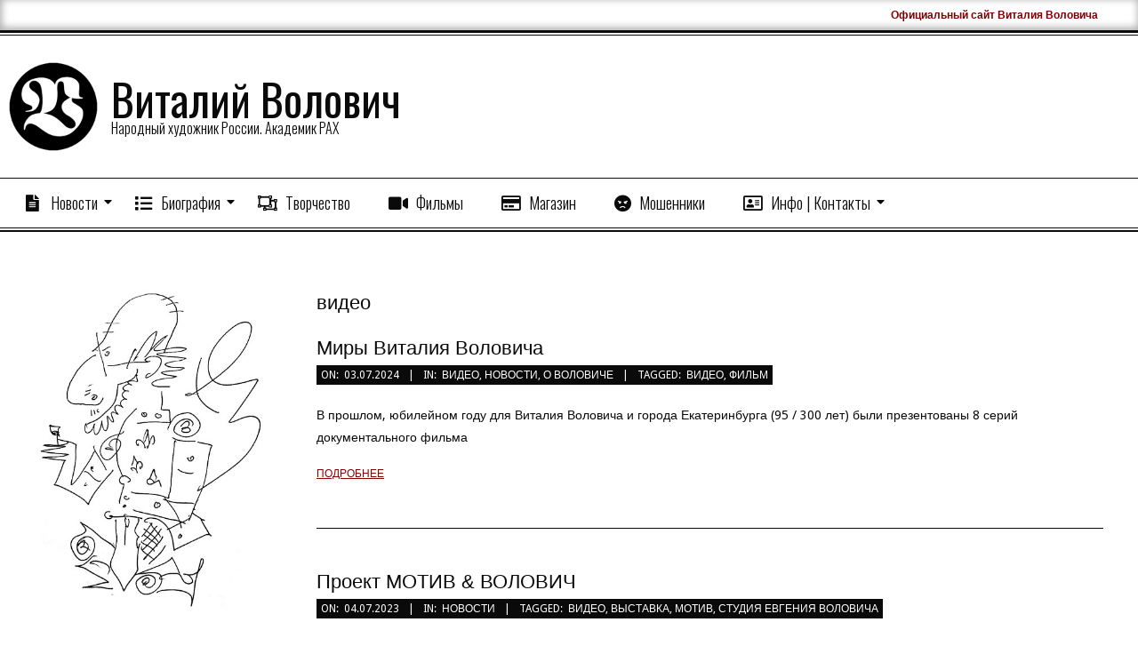

--- FILE ---
content_type: text/html; charset=UTF-8
request_url: https://volovich.su/tag/video/
body_size: 19614
content:
<!DOCTYPE html>
<html lang="ru-RU" class="no-js">

<head>
<meta charset="UTF-8" />
<title>видео &#8211; Виталий Волович</title>
<meta name='robots' content='max-image-preview:large' />
<meta name="viewport" content="width=device-width, initial-scale=1" />
<meta name="generator" content="Divogue Premium 1.11.2" />
<link rel='dns-prefetch' href='//fonts.googleapis.com' />
<link rel="alternate" type="application/rss+xml" title="Виталий Волович &raquo; Лента" href="https://volovich.su/feed/" />
<link rel="alternate" type="application/rss+xml" title="Виталий Волович &raquo; Лента комментариев" href="https://volovich.su/comments/feed/" />
<link rel="alternate" type="application/rss+xml" title="Виталий Волович &raquo; Лента метки видео" href="https://volovich.su/tag/video/feed/" />
<link rel="profile" href="http://gmpg.org/xfn/11" />
<link rel="preload" href="https://volovich.su/wp-content/themes/divogue-premium/hybrid/extend/css/webfonts/fa-solid-900.woff2" as="font" crossorigin="anonymous">
<link rel="preload" href="https://volovich.su/wp-content/themes/divogue-premium/hybrid/extend/css/webfonts/fa-regular-400.woff2" as="font" crossorigin="anonymous">
<link rel="preload" href="https://volovich.su/wp-content/themes/divogue-premium/hybrid/extend/css/webfonts/fa-brands-400.woff2" as="font" crossorigin="anonymous">
<style id='wp-img-auto-sizes-contain-inline-css'>
img:is([sizes=auto i],[sizes^="auto," i]){contain-intrinsic-size:3000px 1500px}
/*# sourceURL=wp-img-auto-sizes-contain-inline-css */
</style>
<style id='wp-emoji-styles-inline-css'>

	img.wp-smiley, img.emoji {
		display: inline !important;
		border: none !important;
		box-shadow: none !important;
		height: 1em !important;
		width: 1em !important;
		margin: 0 0.07em !important;
		vertical-align: -0.1em !important;
		background: none !important;
		padding: 0 !important;
	}
/*# sourceURL=wp-emoji-styles-inline-css */
</style>
<style id='wp-block-library-inline-css'>
:root{--wp-block-synced-color:#7a00df;--wp-block-synced-color--rgb:122,0,223;--wp-bound-block-color:var(--wp-block-synced-color);--wp-editor-canvas-background:#ddd;--wp-admin-theme-color:#007cba;--wp-admin-theme-color--rgb:0,124,186;--wp-admin-theme-color-darker-10:#006ba1;--wp-admin-theme-color-darker-10--rgb:0,107,160.5;--wp-admin-theme-color-darker-20:#005a87;--wp-admin-theme-color-darker-20--rgb:0,90,135;--wp-admin-border-width-focus:2px}@media (min-resolution:192dpi){:root{--wp-admin-border-width-focus:1.5px}}.wp-element-button{cursor:pointer}:root .has-very-light-gray-background-color{background-color:#eee}:root .has-very-dark-gray-background-color{background-color:#313131}:root .has-very-light-gray-color{color:#eee}:root .has-very-dark-gray-color{color:#313131}:root .has-vivid-green-cyan-to-vivid-cyan-blue-gradient-background{background:linear-gradient(135deg,#00d084,#0693e3)}:root .has-purple-crush-gradient-background{background:linear-gradient(135deg,#34e2e4,#4721fb 50%,#ab1dfe)}:root .has-hazy-dawn-gradient-background{background:linear-gradient(135deg,#faaca8,#dad0ec)}:root .has-subdued-olive-gradient-background{background:linear-gradient(135deg,#fafae1,#67a671)}:root .has-atomic-cream-gradient-background{background:linear-gradient(135deg,#fdd79a,#004a59)}:root .has-nightshade-gradient-background{background:linear-gradient(135deg,#330968,#31cdcf)}:root .has-midnight-gradient-background{background:linear-gradient(135deg,#020381,#2874fc)}:root{--wp--preset--font-size--normal:16px;--wp--preset--font-size--huge:42px}.has-regular-font-size{font-size:1em}.has-larger-font-size{font-size:2.625em}.has-normal-font-size{font-size:var(--wp--preset--font-size--normal)}.has-huge-font-size{font-size:var(--wp--preset--font-size--huge)}.has-text-align-center{text-align:center}.has-text-align-left{text-align:left}.has-text-align-right{text-align:right}.has-fit-text{white-space:nowrap!important}#end-resizable-editor-section{display:none}.aligncenter{clear:both}.items-justified-left{justify-content:flex-start}.items-justified-center{justify-content:center}.items-justified-right{justify-content:flex-end}.items-justified-space-between{justify-content:space-between}.screen-reader-text{border:0;clip-path:inset(50%);height:1px;margin:-1px;overflow:hidden;padding:0;position:absolute;width:1px;word-wrap:normal!important}.screen-reader-text:focus{background-color:#ddd;clip-path:none;color:#444;display:block;font-size:1em;height:auto;left:5px;line-height:normal;padding:15px 23px 14px;text-decoration:none;top:5px;width:auto;z-index:100000}html :where(.has-border-color){border-style:solid}html :where([style*=border-top-color]){border-top-style:solid}html :where([style*=border-right-color]){border-right-style:solid}html :where([style*=border-bottom-color]){border-bottom-style:solid}html :where([style*=border-left-color]){border-left-style:solid}html :where([style*=border-width]){border-style:solid}html :where([style*=border-top-width]){border-top-style:solid}html :where([style*=border-right-width]){border-right-style:solid}html :where([style*=border-bottom-width]){border-bottom-style:solid}html :where([style*=border-left-width]){border-left-style:solid}html :where(img[class*=wp-image-]){height:auto;max-width:100%}:where(figure){margin:0 0 1em}html :where(.is-position-sticky){--wp-admin--admin-bar--position-offset:var(--wp-admin--admin-bar--height,0px)}@media screen and (max-width:600px){html :where(.is-position-sticky){--wp-admin--admin-bar--position-offset:0px}}

/*# sourceURL=wp-block-library-inline-css */
</style><style id='global-styles-inline-css'>
:root{--wp--preset--aspect-ratio--square: 1;--wp--preset--aspect-ratio--4-3: 4/3;--wp--preset--aspect-ratio--3-4: 3/4;--wp--preset--aspect-ratio--3-2: 3/2;--wp--preset--aspect-ratio--2-3: 2/3;--wp--preset--aspect-ratio--16-9: 16/9;--wp--preset--aspect-ratio--9-16: 9/16;--wp--preset--color--black: #000000;--wp--preset--color--cyan-bluish-gray: #abb8c3;--wp--preset--color--white: #ffffff;--wp--preset--color--pale-pink: #f78da7;--wp--preset--color--vivid-red: #cf2e2e;--wp--preset--color--luminous-vivid-orange: #ff6900;--wp--preset--color--luminous-vivid-amber: #fcb900;--wp--preset--color--light-green-cyan: #7bdcb5;--wp--preset--color--vivid-green-cyan: #00d084;--wp--preset--color--pale-cyan-blue: #8ed1fc;--wp--preset--color--vivid-cyan-blue: #0693e3;--wp--preset--color--vivid-purple: #9b51e0;--wp--preset--color--accent: #600404;--wp--preset--color--accent-font: #ffffff;--wp--preset--gradient--vivid-cyan-blue-to-vivid-purple: linear-gradient(135deg,rgb(6,147,227) 0%,rgb(155,81,224) 100%);--wp--preset--gradient--light-green-cyan-to-vivid-green-cyan: linear-gradient(135deg,rgb(122,220,180) 0%,rgb(0,208,130) 100%);--wp--preset--gradient--luminous-vivid-amber-to-luminous-vivid-orange: linear-gradient(135deg,rgb(252,185,0) 0%,rgb(255,105,0) 100%);--wp--preset--gradient--luminous-vivid-orange-to-vivid-red: linear-gradient(135deg,rgb(255,105,0) 0%,rgb(207,46,46) 100%);--wp--preset--gradient--very-light-gray-to-cyan-bluish-gray: linear-gradient(135deg,rgb(238,238,238) 0%,rgb(169,184,195) 100%);--wp--preset--gradient--cool-to-warm-spectrum: linear-gradient(135deg,rgb(74,234,220) 0%,rgb(151,120,209) 20%,rgb(207,42,186) 40%,rgb(238,44,130) 60%,rgb(251,105,98) 80%,rgb(254,248,76) 100%);--wp--preset--gradient--blush-light-purple: linear-gradient(135deg,rgb(255,206,236) 0%,rgb(152,150,240) 100%);--wp--preset--gradient--blush-bordeaux: linear-gradient(135deg,rgb(254,205,165) 0%,rgb(254,45,45) 50%,rgb(107,0,62) 100%);--wp--preset--gradient--luminous-dusk: linear-gradient(135deg,rgb(255,203,112) 0%,rgb(199,81,192) 50%,rgb(65,88,208) 100%);--wp--preset--gradient--pale-ocean: linear-gradient(135deg,rgb(255,245,203) 0%,rgb(182,227,212) 50%,rgb(51,167,181) 100%);--wp--preset--gradient--electric-grass: linear-gradient(135deg,rgb(202,248,128) 0%,rgb(113,206,126) 100%);--wp--preset--gradient--midnight: linear-gradient(135deg,rgb(2,3,129) 0%,rgb(40,116,252) 100%);--wp--preset--font-size--small: 13px;--wp--preset--font-size--medium: 20px;--wp--preset--font-size--large: 36px;--wp--preset--font-size--x-large: 42px;--wp--preset--spacing--20: 0.44rem;--wp--preset--spacing--30: 0.67rem;--wp--preset--spacing--40: 1rem;--wp--preset--spacing--50: 1.5rem;--wp--preset--spacing--60: 2.25rem;--wp--preset--spacing--70: 3.38rem;--wp--preset--spacing--80: 5.06rem;--wp--preset--shadow--natural: 6px 6px 9px rgba(0, 0, 0, 0.2);--wp--preset--shadow--deep: 12px 12px 50px rgba(0, 0, 0, 0.4);--wp--preset--shadow--sharp: 6px 6px 0px rgba(0, 0, 0, 0.2);--wp--preset--shadow--outlined: 6px 6px 0px -3px rgb(255, 255, 255), 6px 6px rgb(0, 0, 0);--wp--preset--shadow--crisp: 6px 6px 0px rgb(0, 0, 0);}:where(.is-layout-flex){gap: 0.5em;}:where(.is-layout-grid){gap: 0.5em;}body .is-layout-flex{display: flex;}.is-layout-flex{flex-wrap: wrap;align-items: center;}.is-layout-flex > :is(*, div){margin: 0;}body .is-layout-grid{display: grid;}.is-layout-grid > :is(*, div){margin: 0;}:where(.wp-block-columns.is-layout-flex){gap: 2em;}:where(.wp-block-columns.is-layout-grid){gap: 2em;}:where(.wp-block-post-template.is-layout-flex){gap: 1.25em;}:where(.wp-block-post-template.is-layout-grid){gap: 1.25em;}.has-black-color{color: var(--wp--preset--color--black) !important;}.has-cyan-bluish-gray-color{color: var(--wp--preset--color--cyan-bluish-gray) !important;}.has-white-color{color: var(--wp--preset--color--white) !important;}.has-pale-pink-color{color: var(--wp--preset--color--pale-pink) !important;}.has-vivid-red-color{color: var(--wp--preset--color--vivid-red) !important;}.has-luminous-vivid-orange-color{color: var(--wp--preset--color--luminous-vivid-orange) !important;}.has-luminous-vivid-amber-color{color: var(--wp--preset--color--luminous-vivid-amber) !important;}.has-light-green-cyan-color{color: var(--wp--preset--color--light-green-cyan) !important;}.has-vivid-green-cyan-color{color: var(--wp--preset--color--vivid-green-cyan) !important;}.has-pale-cyan-blue-color{color: var(--wp--preset--color--pale-cyan-blue) !important;}.has-vivid-cyan-blue-color{color: var(--wp--preset--color--vivid-cyan-blue) !important;}.has-vivid-purple-color{color: var(--wp--preset--color--vivid-purple) !important;}.has-black-background-color{background-color: var(--wp--preset--color--black) !important;}.has-cyan-bluish-gray-background-color{background-color: var(--wp--preset--color--cyan-bluish-gray) !important;}.has-white-background-color{background-color: var(--wp--preset--color--white) !important;}.has-pale-pink-background-color{background-color: var(--wp--preset--color--pale-pink) !important;}.has-vivid-red-background-color{background-color: var(--wp--preset--color--vivid-red) !important;}.has-luminous-vivid-orange-background-color{background-color: var(--wp--preset--color--luminous-vivid-orange) !important;}.has-luminous-vivid-amber-background-color{background-color: var(--wp--preset--color--luminous-vivid-amber) !important;}.has-light-green-cyan-background-color{background-color: var(--wp--preset--color--light-green-cyan) !important;}.has-vivid-green-cyan-background-color{background-color: var(--wp--preset--color--vivid-green-cyan) !important;}.has-pale-cyan-blue-background-color{background-color: var(--wp--preset--color--pale-cyan-blue) !important;}.has-vivid-cyan-blue-background-color{background-color: var(--wp--preset--color--vivid-cyan-blue) !important;}.has-vivid-purple-background-color{background-color: var(--wp--preset--color--vivid-purple) !important;}.has-black-border-color{border-color: var(--wp--preset--color--black) !important;}.has-cyan-bluish-gray-border-color{border-color: var(--wp--preset--color--cyan-bluish-gray) !important;}.has-white-border-color{border-color: var(--wp--preset--color--white) !important;}.has-pale-pink-border-color{border-color: var(--wp--preset--color--pale-pink) !important;}.has-vivid-red-border-color{border-color: var(--wp--preset--color--vivid-red) !important;}.has-luminous-vivid-orange-border-color{border-color: var(--wp--preset--color--luminous-vivid-orange) !important;}.has-luminous-vivid-amber-border-color{border-color: var(--wp--preset--color--luminous-vivid-amber) !important;}.has-light-green-cyan-border-color{border-color: var(--wp--preset--color--light-green-cyan) !important;}.has-vivid-green-cyan-border-color{border-color: var(--wp--preset--color--vivid-green-cyan) !important;}.has-pale-cyan-blue-border-color{border-color: var(--wp--preset--color--pale-cyan-blue) !important;}.has-vivid-cyan-blue-border-color{border-color: var(--wp--preset--color--vivid-cyan-blue) !important;}.has-vivid-purple-border-color{border-color: var(--wp--preset--color--vivid-purple) !important;}.has-vivid-cyan-blue-to-vivid-purple-gradient-background{background: var(--wp--preset--gradient--vivid-cyan-blue-to-vivid-purple) !important;}.has-light-green-cyan-to-vivid-green-cyan-gradient-background{background: var(--wp--preset--gradient--light-green-cyan-to-vivid-green-cyan) !important;}.has-luminous-vivid-amber-to-luminous-vivid-orange-gradient-background{background: var(--wp--preset--gradient--luminous-vivid-amber-to-luminous-vivid-orange) !important;}.has-luminous-vivid-orange-to-vivid-red-gradient-background{background: var(--wp--preset--gradient--luminous-vivid-orange-to-vivid-red) !important;}.has-very-light-gray-to-cyan-bluish-gray-gradient-background{background: var(--wp--preset--gradient--very-light-gray-to-cyan-bluish-gray) !important;}.has-cool-to-warm-spectrum-gradient-background{background: var(--wp--preset--gradient--cool-to-warm-spectrum) !important;}.has-blush-light-purple-gradient-background{background: var(--wp--preset--gradient--blush-light-purple) !important;}.has-blush-bordeaux-gradient-background{background: var(--wp--preset--gradient--blush-bordeaux) !important;}.has-luminous-dusk-gradient-background{background: var(--wp--preset--gradient--luminous-dusk) !important;}.has-pale-ocean-gradient-background{background: var(--wp--preset--gradient--pale-ocean) !important;}.has-electric-grass-gradient-background{background: var(--wp--preset--gradient--electric-grass) !important;}.has-midnight-gradient-background{background: var(--wp--preset--gradient--midnight) !important;}.has-small-font-size{font-size: var(--wp--preset--font-size--small) !important;}.has-medium-font-size{font-size: var(--wp--preset--font-size--medium) !important;}.has-large-font-size{font-size: var(--wp--preset--font-size--large) !important;}.has-x-large-font-size{font-size: var(--wp--preset--font-size--x-large) !important;}
/*# sourceURL=global-styles-inline-css */
</style>

<style id='classic-theme-styles-inline-css'>
/*! This file is auto-generated */
.wp-block-button__link{color:#fff;background-color:#32373c;border-radius:9999px;box-shadow:none;text-decoration:none;padding:calc(.667em + 2px) calc(1.333em + 2px);font-size:1.125em}.wp-block-file__button{background:#32373c;color:#fff;text-decoration:none}
/*# sourceURL=/wp-includes/css/classic-themes.min.css */
</style>
<link rel='stylesheet' id='hoot-google-fonts-css' href='https://fonts.googleapis.com/css2?family=Oswald:ital,wght@0,300;0,400;0,500;0,600;0,700;0,800;1,400;1,700&#038;family=Droid%20Sans:ital,wght@0,300;0,400;0,500;0,600;0,700;0,800;1,400;1,700&#038;family=Dosis:ital,wght@0,300;0,400;0,500;0,600;0,700;0,800;1,400;1,700&#038;display=swap' media='all' />
<link rel='stylesheet' id='jquery-lightSlider-css' href='https://volovich.su/wp-content/themes/divogue-premium/css/lightSlider.css?ver=1.1.0' media='all' />
<link rel='stylesheet' id='hybrid-gallery-css' href='https://volovich.su/wp-content/themes/divogue-premium/hybrid/css/gallery.min.css?ver=4.0.0' media='all' />
<link rel='stylesheet' id='font-awesome-css' href='https://volovich.su/wp-content/themes/divogue-premium/hybrid/extend/css/font-awesome.css?ver=5.15.4' media='all' />
<link rel='stylesheet' id='hybridextend-style-css' href='https://volovich.su/wp-content/themes/divogue-premium/style.css?ver=1.11.2' media='all' />
<link rel='stylesheet' id='hoot-wpblocks-css' href='https://volovich.su/wp-content/themes/divogue-premium/include/blocks/wpblocks.css?ver=1.11.2' media='all' />
<style id='hoot-wpblocks-inline-css'>
.hgrid {
	max-width: 1260px;
} 
a {
	color: #890000;
} 
.accent-typo {
	background: #600404;
	color: #ffffff;
} 
.invert-typo {
	color: #ffffff;
	background: #0a0a0a;
} 
.contrast-typo {
	background: #0a0a0a;
	color: #ffffff;
} 
.enforce-typo {
	background: #ffffff;
	color: #0a0a0a;
} 
body.wordpress input[type="submit"], body.wordpress #submit, body.wordpress .button,.wc-block-components-button, .woocommerce #respond input#submit.alt, .woocommerce a.button.alt, .woocommerce button.button.alt, .woocommerce input.button.alt {
	background: #600404;
	color: #ffffff;
} 
body.wordpress input[type="submit"]:hover, body.wordpress #submit:hover, body.wordpress .button:hover, body.wordpress input[type="submit"]:focus, body.wordpress #submit:focus, body.wordpress .button:focus,.wc-block-components-button:hover, .woocommerce #respond input#submit.alt:hover, .woocommerce a.button.alt:hover, .woocommerce button.button.alt:hover, .woocommerce input.button.alt {
	background: #813737;
	color: #ffffff;
} 
body.wordpress input[type="submit"]:before, body.wordpress #submit:before, body.wordpress .button:before,.wc-block-components-button:before, .woocommerce #respond input#submit.alt:before, .woocommerce a.button.alt:before, .woocommerce button.button.alt:before, .woocommerce input.button.alt:before {
	border-color: #600404;
} 
body {
	background-color: #ffffff;
	color: #0a0a0a;
	font-size: 14px;
	font-family: "Droid Sans", sans-serif;
} 
.topbar-wrap,#topbar,#header-supplementary,#header-supplementary:after,.sf-menu ul,.sf-menu ul li,.sf-menu ul li:first-child,.sf-menu ul li:last-child,#menu-primary-items {
	border-color: #0a0a0a;
} 
#topbar .social-icons-icon {
	color: #ffffff;
} 
.site-logo-with-icon #site-title i {
	font-size: 31px;
} 
.site-logo-mixed-image img {
	max-width: 100px;
} 
#menu-primary-items > li.current-menu-item:not(.nohighlight), #menu-primary-items > li:hover,.sf-menu ul li:hover > a {
	background: #0a0a0a;
	color: #ffffff;
} 
.sticky .entry-sticky-tag {
	background: #ffffff;
	color: #0a0a0a;
} 
.entry .entry-grid,#loop-meta.loop-meta-wrap:after {
	border-color: #0a0a0a;
} 
.content .entry-byline {
	background: #0a0a0a;
	color: #ffffff;
} 
.entry-footer .entry-byline {
	color: #890000;
	border-color: #e9e9e9;
} 
.lSSlideOuter .lSPager.lSpg > li:hover a, .lSSlideOuter .lSPager.lSpg > li.active a {
	background-color: #600404;
} 
.frontpage-area.module-bg-accent {
	background-color: #600404;
} 
.topborder-shadow:before, .bottomborder-shadow:after {
	border-color: #0a0a0a;
} 
.cta-headline span {
	background: #600404;
	color: #ffffff;
} 
.content-block-style2 .content-block-icon.contrast-typo {
	background: #ffffff;
	color: #0a0a0a;
} 
.social-icons-widget .social-icons-icon {
	background: #0a0a0a;
	color: #ffffff;
	border-color: #0a0a0a;
} 
#infinite-handle span,.lrm-form a.button, .lrm-form button, .lrm-form button[type=submit], .lrm-form #buddypress input[type=submit], .lrm-form input[type=submit] {
	background: #600404;
	color: #ffffff;
	border-color: #600404;
} 
.woocommerce nav.woocommerce-pagination ul li a:focus, .woocommerce nav.woocommerce-pagination ul li a:hover {
	color: #9b9b9b;
} 
#sub-footer > .hgrid,.footer,.footer:before {
	border-color: #0a0a0a;
} 
h1, h2, h3, h4, h5, h6, .title {
	color: #0a0a0a;
	font-size: 22px;
	font-family: Tahoma, Geneva, sans-serif;
} 
h1 {
	color: #0a0a0a;
	font-size: 26px;
	font-style: normal;
	text-transform: none;
	font-weight: normal;
} 
h2 {
	color: #0a0a0a;
	font-size: 24px;
	font-style: normal;
	text-transform: none;
	font-weight: normal;
} 
h4 {
	color: #0a0a0a;
	font-size: 22px;
} 
h5 {
	color: #0a0a0a;
	font-size: 20px;
} 
h6 {
	color: #0a0a0a;
	font-size: 16px;
} 
.titlefont {
	font-family: Tahoma, Geneva, sans-serif;
} 
hr {
	color: #dddddd;
} 
blockquote {
	border-color: #e9e9e9;
	color: #636363;
	font-size: 16px;
} 
a:hover {
	color: #9b9b9b;
} 
.enforce-body-font {
	font-family: "Droid Sans", sans-serif;
} 
.highlight-typo {
	background: #ffffff;
} 
.table-striped tbody tr:nth-child(odd) td, .table-striped tbody tr:nth-child(odd) th {
	background: #ffffff;
} 
.gallery, ul.wp-block-gallery {
	border-color: #e9e9e9;
	background: #ffffff;
} 
.gallery .gallery-caption {
	color: #0a0a0a;
} 
.wp-caption {
	background: #ffffff;
} 
.wp-caption-text, .wp-block-image figcaption {
	border-color: #e9e9e9;
	color: #0a0a0a;
} 
#topbar {
	color: #0a0a0a;
	background: none;
} 
#header.stuck {
	background: #ffffff;
} 
#site-title {
	color: #0a0a0a;
	font-size: 50px;
	font-family: "Oswald", sans-serif;
	font-style: normal;
	text-transform: none;
	font-weight: normal;
} 
#site-description {
	color: #0a0a0a;
	font-size: 16px;
	font-family: "Oswald", sans-serif;
	font-weight: lighter;
	font-style: normal;
	text-transform: none;
} 
.site-title-body-font {
	font-family: "Droid Sans", sans-serif;
} 
.site-title-heading-font {
	font-family: Tahoma, Geneva, sans-serif;
} 
#header-supplementary {
	background: none;
} 
.menu-items > li > a {
	color: #0a0a0a;
	font-size: 18px;
	font-family: "Oswald", sans-serif;
	font-weight: lighter;
	font-style: normal;
	text-transform: none;
} 
.menu-items {
	font-family: "Oswald", sans-serif;
} 
.site-header .hybridextend-megamenu-icon {
	color: #0a0a0a;
} 
.menu-items > li > ul,.mobilemenu-fixed .menu-toggle {
	color: #0a0a0a;
	font-size: 16px;
	font-weight: lighter;
	font-style: normal;
	text-transform: none;
} 
.sf-menu ul,.mobilemenu-fixed .menu-toggle {
	background: #ffffff;
} 
.menu-toggle {
	color: #0a0a0a;
	font-size: 18px;
	font-family: "Oswald", sans-serif;
	font-weight: lighter;
	font-style: normal;
	text-transform: none;
} 
#loop-meta.pageheader-bg-stretch, #loop-meta.pageheader-bg-both, #content #loop-meta.pageheader-bg-incontent {
	background: #ffffff;
} 
.loop-title {
	color: #0a0a0a;
	font-size: 24px;
	font-style: normal;
	text-transform: none;
	font-weight: normal;
} 
#content .loop-title {
	font-size: 22px;
} 
.entry-content {
	border-color: #e9e9e9;
} 
.loop-nav {
	border-color: #e9e9e9;
} 
#comments-number {
	font-size: 14px;
	color: #636363;
} 
.comment li.comment {
	border-color: #e9e9e9;
} 
.comment-by-author,.comment-meta-block, .comment-edit-link {
	color: #636363;
} 
.comment.bypostauthor > article {
	background: #ffffff;
} 
.comment.bypostauthor + #respond {
	background: #ffffff;
} 
.comment-ping {
	border-color: #e9e9e9;
} 
#reply-title {
	font-size: 14px;
} 
.entry-grid-content .entry-title {
	font-size: 22px;
} 
.archive-mosaic .entry-grid {
	border-color: #e9e9e9;
} 
.archive-mosaic .entry-title {
	font-size: 16px;
} 
.archive-mosaic .mosaic-sub {
	background: #ffffff;
	border-color: #e9e9e9;
} 
.style-accent, .shortcode-button.style-accent, .style-accentlight {
	background: #600404;
	color: #ffffff;
} 
.shortcode-button.style-accent:hover {
	background: #813737;
	color: #ffffff;
} 
.style-highlight, .style-highlightlight {
	background: #ffffff;
} 
.shortcode-toggle-head {
	background: #0a0a0a;
	color: #ffffff;
} 
.shortcode-toggle-box {
	border-color: #0a0a0a;
} 
#page-wrapper ul.shortcode-tabset-nav li {
	background: #0a0a0a;
	color: #ffffff;
	border-color: #0a0a0a;
} 
#page-wrapper ul.shortcode-tabset-nav li.current {
	border-bottom-color: #ffffff;
} 
.shortcode-tabset-box {
	border-color: #0a0a0a;
} 
.hootslider-html-slide-content h1, .hootslider-html-slide-content h2, .hootslider-html-slide-content h3, .hootslider-html-slide-content h4, .hootslider-html-slide-content h5, .hootslider-html-slide-content h6 {
	font-size: 16px;
} 
.hootslider-image-slide-caption h1, .hootslider-image-slide-caption h2, .hootslider-image-slide-caption h3, .hootslider-image-slide-caption h4, .hootslider-image-slide-caption h5, .hootslider-image-slide-caption h6 {
	font-size: 16px;
} 
.frontpage-area.area-highlight {
	background: #ffffff;
} 
.sidebar {
	color: #0a0a0a;
	font-size: 14px;
	font-style: normal;
	text-transform: none;
	font-weight: normal;
} 
.sidebar .widget-title {
	color: #0a0a0a;
	font-size: 16px;
	font-family: "Dosis", sans-serif;
	text-transform: uppercase;
	font-weight: bold;
	font-style: normal;
} 
.topborder-line, .bottomborder-line {
	border-color: #e9e9e9;
} 
.cta-headline {
	font-size: 24px;
} 
h4.content-block-title {
	font-size: 20px;
} 
.content-block-style4 h4.content-block-title {
	font-size: 16px;
} 
.content-block-style2 .content-block.highlight-typo,.content-block-style3 .content-block {
	border-color: #f2f2f2;
} 
.hoot-blogposts-title {
	border-color: #e9e9e9;
} 
.vcard,.vcard-links,.vcard-link,.vcard-link:first-child {
	border-color: #f2f2f2;
} 
.vcard-content h4, .vcard-content h1, .vcard-content h2, .vcard-content h3, .vcard-content h5, .vcard-content h6 {
	font-size: 20px;
} 
.number-block-content h4, .number-block-content h1, .number-block-content h2, .number-block-content h3, .number-block-content h5, .number-block-content h6 {
	font-size: 16px;
} 
.woocommerce-tabs h1, .woocommerce-tabs h2, .woocommerce-tabs h3, .woocommerce-tabs h4, .woocommerce-tabs h5, .woocommerce-tabs h6,.single-product .upsells.products > h2, .single-product .related.products > h2, .singular-page.woocommerce-cart .cross-sells > h2, .singular-page.woocommerce-cart .cart_totals > h2 {
	color: #0a0a0a;
	font-size: 22px;
} 
.woocommerce div.product .woocommerce-tabs ul.tabs:before, .woocommerce div.product .woocommerce-tabs ul.tabs li {
	border-color: #e9e9e9;
} 
.hoot-jetpack-style .entry-content .sharedaddy {
	border-color: #e9e9e9;
} 
.sub-footer {
	background: #e8e8e8;
	color: #ffffff;
	font-size: 14px;
	font-style: normal;
	text-transform: none;
	font-weight: normal;
} 
.footer {
	background-color: #0a0a0a;
	background-image: url("https://volovich.su/wp-content/themes/divogue-premium/hybrid/extend/images/patterns/1.png");
	background-repeat: repeat;
	color: #ffffff;
	font-size: 14px;
	font-style: normal;
	text-transform: none;
	font-weight: normal;
} 
.footer h1, .footer h2, .footer h3, .footer h4, .footer h5, .footer h6, .footer .title {
	color: #ffffff;
} 
.sub-footer .widget-title, .footer .widget-title {
	color: #ffffff;
	font-size: 16px;
	font-family: "Dosis", sans-serif;
	text-transform: uppercase;
	font-weight: bold;
	font-style: normal;
} 
.post-footer {
	background: #0a0a0a;
	color: #ffffff;
} 
:root .has-accent-color,.is-style-outline>.wp-block-button__link:not(.has-text-color), .wp-block-button__link.is-style-outline:not(.has-text-color) {
	color: #600404;
} 
:root .has-accent-background-color,.wp-block-button__link,.wp-block-button__link:hover,.wp-block-search__button,.wp-block-search__button:hover, .wp-block-file__button,.wp-block-file__button:hover {
	background: #600404;
} 
:root .has-accent-font-color,.wp-block-button__link,.wp-block-button__link:hover,.wp-block-search__button,.wp-block-search__button:hover, .wp-block-file__button,.wp-block-file__button:hover {
	color: #ffffff;
} 
:root .has-accent-font-background-color {
	background: #ffffff;
} 
@media only screen and (max-width: 799px){
.menu-items.sf-menu ul li:hover > a {
	background: #3b3b3b;
} 
.menu-items,.mobilemenu-fixed .menu-items {
	background: #ffffff;
} 
.menu-items > li > a {
	color: #0a0a0a;
	font-size: 16px;
	font-weight: lighter;
} 
}
/*# sourceURL=hoot-wpblocks-inline-css */
</style>
<link rel='stylesheet' id='gmedia-global-frontend-css' href='https://volovich.su/wp-content/plugins/grand-media/assets/gmedia.global.front.css?ver=1.15.0' media='all' />
<script src="https://volovich.su/wp-content/plugins/wp-yandex-metrika/assets/YmEc.min.js?ver=1.2.1" id="wp-yandex-metrika_YmEc-js"></script>
<script id="wp-yandex-metrika_YmEc-js-after">
window.tmpwpym={datalayername:'dataLayer',counters:JSON.parse('[{"number":"87910174","webvisor":"1"}]'),targets:JSON.parse('[]')};
//# sourceURL=wp-yandex-metrika_YmEc-js-after
</script>
<script src="https://volovich.su/wp-includes/js/jquery/jquery.min.js?ver=3.7.1" id="jquery-core-js"></script>
<script src="https://volovich.su/wp-includes/js/jquery/jquery-migrate.min.js?ver=3.4.1" id="jquery-migrate-js"></script>
<script src="https://volovich.su/wp-content/plugins/wp-yandex-metrika/assets/frontend.min.js?ver=1.2.1" id="wp-yandex-metrika_frontend-js"></script>
<script src="https://volovich.su/wp-content/themes/divogue-premium/js/modernizr.custom.js?ver=2.8.3" id="modernizr-js"></script>
<link rel="https://api.w.org/" href="https://volovich.su/wp-json/" /><link rel="alternate" title="JSON" type="application/json" href="https://volovich.su/wp-json/wp/v2/tags/87" /><link rel="EditURI" type="application/rsd+xml" title="RSD" href="https://volovich.su/xmlrpc.php?rsd" />
<meta name="generator" content="WordPress 6.9" />
<meta name="verification" content="f612c7d25f5690ad41496fcfdbf8d1" />
<!-- <meta name="GmediaGallery" version="1.24.1/1.8.0" license="3396:1sl-fbc6-21e2-5878" /> -->
        <!-- Yandex.Metrica counter -->
        <script type="text/javascript">
            (function (m, e, t, r, i, k, a) {
                m[i] = m[i] || function () {
                    (m[i].a = m[i].a || []).push(arguments)
                };
                m[i].l = 1 * new Date();
                k = e.createElement(t), a = e.getElementsByTagName(t)[0], k.async = 1, k.src = r, a.parentNode.insertBefore(k, a)
            })

            (window, document, "script", "https://mc.yandex.ru/metrika/tag.js", "ym");

            ym("87910174", "init", {
                clickmap: true,
                trackLinks: true,
                accurateTrackBounce: true,
                webvisor: true,
                ecommerce: "dataLayer",
                params: {
                    __ym: {
                        "ymCmsPlugin": {
                            "cms": "wordpress",
                            "cmsVersion":"6.9",
                            "pluginVersion": "1.2.1",
                            "ymCmsRip": "1555355485"
                        }
                    }
                }
            });
        </script>
        <!-- /Yandex.Metrica counter -->
        <link rel="icon" href="https://volovich.su/wp-content/uploads/2022/12/logo-120x120.png" sizes="32x32" />
<link rel="icon" href="https://volovich.su/wp-content/uploads/2022/12/logo.png" sizes="192x192" />
<link rel="apple-touch-icon" href="https://volovich.su/wp-content/uploads/2022/12/logo.png" />
<meta name="msapplication-TileImage" content="https://volovich.su/wp-content/uploads/2022/12/logo.png" />
</head>

<body class="wordpress ltr ru ru-ru parent-theme y2026 m01 d21 h10 wednesday logged-out wp-custom-logo plural archive taxonomy taxonomy-post_tag taxonomy-post_tag-video post_tag-template-default divogue" dir="ltr" itemscope="itemscope" itemtype="https://schema.org/Blog">

	
	<a href="#main" class="screen-reader-text">Skip to content</a>

	<div id="page-wrapper" class=" site-stretch page-wrapper sitewrap-narrow-left sidebarsN sidebars1 hoot-cf7-style hoot-mapp-style hoot-jetpack-style">

			<div class="topbar-wrap">
	<div id="topbar" class=" topbar  inline-nav hgrid-stretch">
		<div class="hgrid">
			<div class="hgrid-span-12">

				<div class="topbar-inner table">
					
											<div id="topbar-right" class="table-cell-mid">
							<div class="topbar-right-inner">
								<section id="text-10" class="widget widget_text">			<div class="textwidget"><p><span style="color: #800000;"><b>Официальный сайт Виталия Воловича</b></span></p>
</div>
		</section>							</div>
						</div>
									</div>

			</div>
		</div>
	</div>
	</div>
	
		<header id="header" class="site-header hybridextend-sticky-header" role="banner" itemscope="itemscope" itemtype="https://schema.org/WPHeader">

			<div id="header-primary" class=" header-part header-primary-menu">
				<div class="hgrid">
					<div class="table hgrid-span-12">
							<div id="branding" class="site-branding branding table-cell-mid">
		<div id="site-logo" class="site-logo-mixed">
			<div id="site-logo-mixed" class="site-logo-with-image"><div class="site-logo-mixed-image"><a href="https://volovich.su/" class="custom-logo-link" rel="home"><img width="300" height="300" src="https://volovich.su/wp-content/uploads/2022/12/logo.png" class="custom-logo" alt="Виталий Волович" decoding="async" fetchpriority="high" srcset="https://volovich.su/wp-content/uploads/2022/12/logo.png 300w, https://volovich.su/wp-content/uploads/2022/12/logo-120x120.png 120w" sizes="(max-width: 300px) 100vw, 300px" /></a></div><div class="site-logo-mixed-text"><div id="site-title" class="site-title" itemprop="headline"><a href="https://volovich.su" rel="home" itemprop="url"><span class="blogname">Виталий Волович</span></a></div><h2 class="site-description" id="site-description" itemprop="description">Народный художник России. Академик РАХ</h2></div><!--site-logo-mixed-text--></div><!--logotext-->		</div>
	</div><!-- #branding -->
	<div id="header-aside" class=" header-aside table-cell-mid  header-aside-custom"></div>					</div>
				</div>
			</div>

				<div id="header-supplementary" class=" header-part  hgrid-stretch">
		<div class="hgrid">
			<div class="hgrid-span-12">
					<div class="screen-reader-text">Primary Navigation Menu</div>
	<nav id="menu-primary" class="menu menu-primary nav-menu mobilemenu-fixed mobilesubmenu-open scrollpointscontainer" role="navigation" aria-label="Primary Navigation Menu" itemscope="itemscope" itemtype="https://schema.org/SiteNavigationElement">
		<a class="menu-toggle" href="#"><span class="menu-toggle-text">Menu</span><i class="fas fa-bars"></i></a>

		<ul id="menu-primary-items" class="menu-items sf-menu menu"><li id="menu-item-3293" class="menu-item menu-item-type-post_type menu-item-object-page current_page_parent menu-item-has-children menu-item-3293"><a href="https://volovich.su/news/"><span class="menu-title"><i class="hybridextend-megamenu-icon fa-file-alt fas"></i> <span>Новости</span></span></a>
<ul class="sub-menu">
	<li id="menu-item-4685" class="menu-item menu-item-type-taxonomy menu-item-object-category menu-item-4685"><a href="https://volovich.su/category/news/"><span class="menu-title">Новости</span></a></li>
	<li id="menu-item-4686" class="menu-item menu-item-type-taxonomy menu-item-object-category menu-item-4686"><a href="https://volovich.su/category/o-voloviche/"><span class="menu-title">О Воловиче</span></a></li>
	<li id="menu-item-4691" class="menu-item menu-item-type-taxonomy menu-item-object-category menu-item-4691"><a href="https://volovich.su/category/audio/"><span class="menu-title">Аудио</span></a></li>
	<li id="menu-item-4687" class="menu-item menu-item-type-taxonomy menu-item-object-category menu-item-4687"><a href="https://volovich.su/category/video/"><span class="menu-title">Видео</span></a></li>
	<li id="menu-item-4688" class="menu-item menu-item-type-taxonomy menu-item-object-category menu-item-4688"><a href="https://volovich.su/category/notes/"><span class="menu-title">Заметки</span></a></li>
	<li id="menu-item-4689" class="menu-item menu-item-type-taxonomy menu-item-object-category menu-item-4689"><a href="https://volovich.su/category/interview/"><span class="menu-title">Интервью</span></a></li>
	<li id="menu-item-4690" class="menu-item menu-item-type-taxonomy menu-item-object-category menu-item-4690"><a href="https://volovich.su/category/mail/"><span class="menu-title">Письма</span></a></li>
</ul>
</li>
<li id="menu-item-4678" class="menu-item menu-item-type-post_type menu-item-object-page menu-item-has-children menu-item-4678"><a href="https://volovich.su/biography/"><span class="menu-title"><i class="hybridextend-megamenu-icon fa-list fas"></i> <span>Биография</span></span></a>
<ul class="sub-menu">
	<li id="menu-item-4680" class="menu-item menu-item-type-post_type menu-item-object-page menu-item-4680"><a href="https://volovich.su/biography/"><span class="menu-title">Биография</span></a></li>
	<li id="menu-item-5671" class="menu-item menu-item-type-post_type menu-item-object-page menu-item-5671"><a href="https://volovich.su/biography/exhibitions/"><span class="menu-title">Выставки</span></a></li>
	<li id="menu-item-4682" class="menu-item menu-item-type-post_type menu-item-object-page menu-item-4682"><a href="https://volovich.su/biography/bibliography/"><span class="menu-title">Библиография</span></a></li>
	<li id="menu-item-4692" class="menu-item menu-item-type-post_type menu-item-object-page menu-item-has-children menu-item-4692"><a href="https://volovich.su/biography/family/"><span class="menu-title">Семья</span></a>
	<ul class="sub-menu">
		<li id="menu-item-4693" class="menu-item menu-item-type-post_type menu-item-object-page menu-item-4693"><a href="https://volovich.su/biography/family/klavdiya-filippova/"><span class="menu-title">Клавдия Филиппова</span></a></li>
		<li id="menu-item-4694" class="menu-item menu-item-type-post_type menu-item-object-page menu-item-4694"><a href="https://volovich.su/biography/family/tamara-volovich/"><span class="menu-title">Тамара Волович</span></a></li>
	</ul>
</li>
</ul>
</li>
<li id="menu-item-3342" class="menu-item menu-item-type-post_type menu-item-object-page menu-item-3342"><a href="https://volovich.su/creativity/"><span class="menu-title"><i class="hybridextend-megamenu-icon fa-object-ungroup far"></i> <span>Творчество</span></span></a></li>
<li id="menu-item-5667" class="menu-item menu-item-type-post_type menu-item-object-page menu-item-5667"><a href="https://volovich.su/films/"><span class="menu-title"><i class="hybridextend-megamenu-icon fa-video fas"></i> <span>Фильмы</span></span></a></li>
<li id="menu-item-4696" class="menu-item menu-item-type-post_type menu-item-object-page menu-item-4696"><a href="https://volovich.su/shop/"><span class="menu-title"><i class="hybridextend-megamenu-icon fa-credit-card far"></i> <span>Магазин</span></span></a></li>
<li id="menu-item-5733" class="menu-item menu-item-type-custom menu-item-object-custom menu-item-5733"><a href="/tag/moshennichestvo/"><span class="menu-title"><i class="hybridextend-megamenu-icon fa-angry fas"></i> <span>Мошенники</span></span></a></li>
<li id="menu-item-4683" class="menu-item menu-item-type-post_type menu-item-object-page menu-item-has-children menu-item-4683"><a href="https://volovich.su/info-contact/"><span class="menu-title"><i class="hybridextend-megamenu-icon fa-address-card far"></i> <span>Инфо | Контакты</span></span></a>
<ul class="sub-menu">
	<li id="menu-item-4684" class="menu-item menu-item-type-post_type menu-item-object-page menu-item-has-children menu-item-4684"><a href="https://volovich.su/info-contact/organization-of-exhibitions/"><span class="menu-title">Организация выставок</span></a>
	<ul class="sub-menu">
		<li id="menu-item-6205" class="menu-item menu-item-type-post_type menu-item-object-page menu-item-6205"><a href="https://volovich.su/biography/exhibitions/putyami-hudozhnika/"><span class="menu-title">ПУТЯМИ ХУДОЖНИКА. ПЛЕНЭРЫ ВИТАЛИЯ ВОЛОВИЧА</span></a></li>
	</ul>
</li>
</ul>
</li>
</ul>
	</nav><!-- #menu-primary -->
				</div>
		</div>
	</div>
	
		</header><!-- #header -->

		<div id="main" class=" main">
			

<div class="hgrid main-content-grid">

	
	<main id="content" class="content  hgrid-span-9 has-sidebar layout-narrow-left " role="main">

		
		<div id="loop-meta" class=" loop-meta-wrap pageheader-bg-stretch">
			<div class="hgrid">

				<div class=" loop-meta archive-header  hgrid-span-12" itemscope="itemscope" itemtype="https://schema.org/WebPageElement">

					
					<h1 class=" loop-title entry-title archive-title" itemprop="headline">видео</h1>

					
				</div><!-- .loop-meta -->

			</div>
		</div>

	
			<div id="content-wrap">

				<div id="archive-wrap" class="archive-wrap">
<article id="post-6183" class="entry author-volovich post-6183 post type-post status-publish format-standard category-video category-news category-o-voloviche tag-video tag-film  archive-medium" itemscope="itemscope" itemtype="https://schema.org/BlogPosting" itemprop="blogPost">

	<div class="entry-grid hgrid">

		<div class="entry-grid-content hgrid-span-12">

			
			<header class="entry-header">
				<h2 class="entry-title" itemprop="headline"><a href="https://volovich.su/miry-vitaliya-volovicha/" rel="bookmark" itemprop="url">Миры Виталия Воловича</a></h2>			</header><!-- .entry-header -->

			
			<div class="screen-reader-text" itemprop="datePublished" itemtype="https://schema.org/Date">2024-07-03</div>
			<div class="entry-byline"> <div class="entry-byline-block entry-byline-date"> <span class="entry-byline-label">On:</span> <time class="entry-published updated" datetime="2024-07-03T13:09:42+05:00" itemprop="datePublished" title="Среда, 3 июля, 2024, 1:09 пп">03.07.2024</time> </div> <div class="entry-byline-block entry-byline-cats"> <span class="entry-byline-label">In:</span> <a href="https://volovich.su/category/video/" rel="category tag">Видео</a>, <a href="https://volovich.su/category/news/" rel="category tag">Новости</a>, <a href="https://volovich.su/category/o-voloviche/" rel="category tag">О Воловиче</a> </div> <div class="entry-byline-block entry-byline-tags"> <span class="entry-byline-label">Tagged:</span> <a href="https://volovich.su/tag/video/" rel="tag">видео</a>, <a href="https://volovich.su/tag/film/" rel="tag">фильм</a> </div></div><!-- .entry-byline -->
			<div class="entry-summary" itemprop="description"><p>В прошлом, юбилейном году для Виталия Воловича и города Екатеринбурга (95 / 300 лет) были презентованы 8 серий документального фильма<a class="more-link" href="https://volovich.su/miry-vitaliya-volovicha/">ПОДРОБНЕЕ</a></p>
</div>			<div class="clearfix"></div>

		</div><!-- .entry-grid-content -->

	</div><!-- .entry-grid -->

</article><!-- .entry -->
<article id="post-5696" class="entry author-volovich post-5696 post type-post status-publish format-standard category-news tag-video tag-vystavka tag-motiv tag-studiya-evgeniya-volovicha  archive-medium" itemscope="itemscope" itemtype="https://schema.org/BlogPosting" itemprop="blogPost">

	<div class="entry-grid hgrid">

		<div class="entry-grid-content hgrid-span-12">

			
			<header class="entry-header">
				<h2 class="entry-title" itemprop="headline"><a href="https://volovich.su/proekt-motiv-volovich/" rel="bookmark" itemprop="url">Проект МОТИВ &#038; ВОЛОВИЧ</a></h2>			</header><!-- .entry-header -->

			
			<div class="screen-reader-text" itemprop="datePublished" itemtype="https://schema.org/Date">2023-07-04</div>
			<div class="entry-byline"> <div class="entry-byline-block entry-byline-date"> <span class="entry-byline-label">On:</span> <time class="entry-published updated" datetime="2023-07-04T12:47:02+05:00" itemprop="datePublished" title="Вторник, 4 июля, 2023, 12:47 пп">04.07.2023</time> </div> <div class="entry-byline-block entry-byline-cats"> <span class="entry-byline-label">In:</span> <a href="https://volovich.su/category/news/" rel="category tag">Новости</a> </div> <div class="entry-byline-block entry-byline-tags"> <span class="entry-byline-label">Tagged:</span> <a href="https://volovich.su/tag/video/" rel="tag">видео</a>, <a href="https://volovich.su/tag/vystavka/" rel="tag">выставка</a>, <a href="https://volovich.su/tag/motiv/" rel="tag">Мотив</a>, <a href="https://volovich.su/tag/studiya-evgeniya-volovicha/" rel="tag">Студия Евгения Воловича</a> </div></div><!-- .entry-byline -->
			<div class="entry-summary" itemprop="description"><p>Проект «МОТИВ&amp;Волович» создан уральцами для уральцев к 300-летию Екатеринбурга и 95-летию со дня рождения екатеринбургского художника Виталия Воловича. Это уникальная<a class="more-link" href="https://volovich.su/proekt-motiv-volovich/">ПОДРОБНЕЕ</a></p>
</div>			<div class="clearfix"></div>

		</div><!-- .entry-grid-content -->

	</div><!-- .entry-grid -->

</article><!-- .entry -->
<article id="post-5680" class="entry author-volovich post-5680 post type-post status-publish format-standard category-news category-o-voloviche tag-video tag-kraev tag-film  archive-medium" itemscope="itemscope" itemtype="https://schema.org/BlogPosting" itemprop="blogPost">

	<div class="entry-grid hgrid">

		<div class="entry-grid-content hgrid-span-12">

			
			<header class="entry-header">
				<h2 class="entry-title" itemprop="headline"><a href="https://volovich.su/vitalij-kraev-o-filme-volovich/" rel="bookmark" itemprop="url">Виталий Краев о фильме &#8220;Волович&#8221;</a></h2>			</header><!-- .entry-header -->

			
			<div class="screen-reader-text" itemprop="datePublished" itemtype="https://schema.org/Date">2023-05-06</div>
			<div class="entry-byline"> <div class="entry-byline-block entry-byline-date"> <span class="entry-byline-label">On:</span> <time class="entry-published updated" datetime="2023-05-06T01:35:18+05:00" itemprop="datePublished" title="Суббота, 6 мая, 2023, 1:35 дп">06.05.2023</time> </div> <div class="entry-byline-block entry-byline-cats"> <span class="entry-byline-label">In:</span> <a href="https://volovich.su/category/news/" rel="category tag">Новости</a>, <a href="https://volovich.su/category/o-voloviche/" rel="category tag">О Воловиче</a> </div> <div class="entry-byline-block entry-byline-tags"> <span class="entry-byline-label">Tagged:</span> <a href="https://volovich.su/tag/video/" rel="tag">видео</a>, <a href="https://volovich.su/tag/kraev/" rel="tag">Краев</a>, <a href="https://volovich.su/tag/film/" rel="tag">фильм</a> </div></div><!-- .entry-byline -->
			<div class="entry-summary" itemprop="description"><p>Виталий Краев об участии в создании фильма &#8220;Волович&#8221;. Лестница. В нашей жизни их много и разных. И просто лестницы, и<a class="more-link" href="https://volovich.su/vitalij-kraev-o-filme-volovich/">ПОДРОБНЕЕ</a></p>
</div>			<div class="clearfix"></div>

		</div><!-- .entry-grid-content -->

	</div><!-- .entry-grid -->

</article><!-- .entry -->
<article id="post-5668" class="entry author-volovich post-5668 post type-post status-publish format-standard category-video category-o-voloviche tag-video tag-film  archive-medium" itemscope="itemscope" itemtype="https://schema.org/BlogPosting" itemprop="blogPost">

	<div class="entry-grid hgrid">

		<div class="entry-grid-content hgrid-span-12">

			
			<header class="entry-header">
				<h2 class="entry-title" itemprop="headline"><a href="https://volovich.su/vitalij-volovich-tehnika-pechati-oforta/" rel="bookmark" itemprop="url">Виталий Волович | Техника печати офорта</a></h2>			</header><!-- .entry-header -->

			
			<div class="screen-reader-text" itemprop="datePublished" itemtype="https://schema.org/Date">2022-12-04</div>
			<div class="entry-byline"> <div class="entry-byline-block entry-byline-date"> <span class="entry-byline-label">On:</span> <time class="entry-published updated" datetime="2022-12-04T14:32:43+05:00" itemprop="datePublished" title="Воскресенье, 4 декабря, 2022, 2:32 пп">04.12.2022</time> </div> <div class="entry-byline-block entry-byline-cats"> <span class="entry-byline-label">In:</span> <a href="https://volovich.su/category/video/" rel="category tag">Видео</a>, <a href="https://volovich.su/category/o-voloviche/" rel="category tag">О Воловиче</a> </div> <div class="entry-byline-block entry-byline-tags"> <span class="entry-byline-label">Tagged:</span> <a href="https://volovich.su/tag/video/" rel="tag">видео</a>, <a href="https://volovich.su/tag/film/" rel="tag">фильм</a> </div></div><!-- .entry-byline -->
			<div class="entry-summary" itemprop="description"><p>В свободном доступе размещён фильм Виталий Волович | Техника печати офорта Режиссёр Евгений Волович Операторы Василий Поляков и Евгений Волович<a class="more-link" href="https://volovich.su/vitalij-volovich-tehnika-pechati-oforta/">ПОДРОБНЕЕ</a></p>
</div>			<div class="clearfix"></div>

		</div><!-- .entry-grid-content -->

	</div><!-- .entry-grid -->

</article><!-- .entry -->
<article id="post-3075" class="entry author-volovich post-3075 post type-post status-publish format-standard category-video category-news category-o-voloviche tag-video tag-film  archive-medium" itemscope="itemscope" itemtype="https://schema.org/BlogPosting" itemprop="blogPost">

	<div class="entry-grid hgrid">

		<div class="entry-grid-content hgrid-span-12">

			
			<header class="entry-header">
				<h2 class="entry-title" itemprop="headline"><a href="https://volovich.su/v-svobodnom-dostupe-dokumentalnyj-film-volovich/" rel="bookmark" itemprop="url">В свободном доступе Документальный фильм ВОЛОВИЧ</a></h2>			</header><!-- .entry-header -->

			
			<div class="screen-reader-text" itemprop="datePublished" itemtype="https://schema.org/Date">2022-11-11</div>
			<div class="entry-byline"> <div class="entry-byline-block entry-byline-date"> <span class="entry-byline-label">On:</span> <time class="entry-published updated" datetime="2022-11-11T00:28:55+05:00" itemprop="datePublished" title="Пятница, 11 ноября, 2022, 12:28 дп">11.11.2022</time> </div> <div class="entry-byline-block entry-byline-cats"> <span class="entry-byline-label">In:</span> <a href="https://volovich.su/category/video/" rel="category tag">Видео</a>, <a href="https://volovich.su/category/news/" rel="category tag">Новости</a>, <a href="https://volovich.su/category/o-voloviche/" rel="category tag">О Воловиче</a> </div> <div class="entry-byline-block entry-byline-tags"> <span class="entry-byline-label">Tagged:</span> <a href="https://volovich.su/tag/video/" rel="tag">видео</a>, <a href="https://volovich.su/tag/film/" rel="tag">фильм</a> </div></div><!-- .entry-byline -->
			<div class="entry-summary" itemprop="description"><p>Вышел в свет документальный фильм &#8220;ВОЛОВИЧ&#8221;. Режиссёр фильма Евгений Волович. На данный момент фильм в свободном доступе можно посмотреть на<a class="more-link" href="https://volovich.su/v-svobodnom-dostupe-dokumentalnyj-film-volovich/">ПОДРОБНЕЕ</a></p>
</div>			<div class="clearfix"></div>

		</div><!-- .entry-grid-content -->

	</div><!-- .entry-grid -->

</article><!-- .entry -->
<article id="post-2992" class="entry author-volovich post-2992 post type-post status-publish format-standard category-video category-news category-o-voloviche tag-video tag-film  archive-medium" itemscope="itemscope" itemtype="https://schema.org/BlogPosting" itemprop="blogPost">

	<div class="entry-grid hgrid">

		<div class="entry-grid-content hgrid-span-12">

			
			<header class="entry-header">
				<h2 class="entry-title" itemprop="headline"><a href="https://volovich.su/tizer-k-dokumentalnomu-filmu-volovich/" rel="bookmark" itemprop="url">Тизер к документальному фильму &#8220;ВОЛОВИЧ&#8221;</a></h2>			</header><!-- .entry-header -->

			
			<div class="screen-reader-text" itemprop="datePublished" itemtype="https://schema.org/Date">2022-04-29</div>
			<div class="entry-byline"> <div class="entry-byline-block entry-byline-date"> <span class="entry-byline-label">On:</span> <time class="entry-published updated" datetime="2022-04-29T12:30:25+05:00" itemprop="datePublished" title="Пятница, 29 апреля, 2022, 12:30 пп">29.04.2022</time> </div> <div class="entry-byline-block entry-byline-cats"> <span class="entry-byline-label">In:</span> <a href="https://volovich.su/category/video/" rel="category tag">Видео</a>, <a href="https://volovich.su/category/news/" rel="category tag">Новости</a>, <a href="https://volovich.su/category/o-voloviche/" rel="category tag">О Воловиче</a> </div> <div class="entry-byline-block entry-byline-tags"> <span class="entry-byline-label">Tagged:</span> <a href="https://volovich.su/tag/video/" rel="tag">видео</a>, <a href="https://volovich.su/tag/film/" rel="tag">фильм</a> </div></div><!-- .entry-byline -->
			<div class="entry-summary" itemprop="description"><p>В производстве документальный фильм о Народном художнике России Виталии Михайловиче Воловиче (3 августа 1928, Спасск, Дальний Восток — 20 августа<a class="more-link" href="https://volovich.su/tizer-k-dokumentalnomu-filmu-volovich/">ПОДРОБНЕЕ</a></p>
</div>			<div class="clearfix"></div>

		</div><!-- .entry-grid-content -->

	</div><!-- .entry-grid -->

</article><!-- .entry -->
<article id="post-2626" class="entry author-volovich post-2626 post type-post status-publish format-standard category-video category-news category-o-voloviche tag-video tag-meropriyatiya  archive-medium" itemscope="itemscope" itemtype="https://schema.org/BlogPosting" itemprop="blogPost">

	<div class="entry-grid hgrid">

		<div class="entry-grid-content hgrid-span-12">

			
			<header class="entry-header">
				<h2 class="entry-title" itemprop="headline"><a href="https://volovich.su/olimpiada-kvest-art-labirint-esse-po-rabotam-v-volovicha/" rel="bookmark" itemprop="url">Олимпиада-Квест &#8220;Арт-Лабиринт | Эссе по работам В.Воловича</a></h2>			</header><!-- .entry-header -->

			
			<div class="screen-reader-text" itemprop="datePublished" itemtype="https://schema.org/Date">2021-07-30</div>
			<div class="entry-byline"> <div class="entry-byline-block entry-byline-date"> <span class="entry-byline-label">On:</span> <time class="entry-published updated" datetime="2021-07-30T18:10:57+05:00" itemprop="datePublished" title="Пятница, 30 июля, 2021, 6:10 пп">30.07.2021</time> </div> <div class="entry-byline-block entry-byline-cats"> <span class="entry-byline-label">In:</span> <a href="https://volovich.su/category/video/" rel="category tag">Видео</a>, <a href="https://volovich.su/category/news/" rel="category tag">Новости</a>, <a href="https://volovich.su/category/o-voloviche/" rel="category tag">О Воловиче</a> </div> <div class="entry-byline-block entry-byline-tags"> <span class="entry-byline-label">Tagged:</span> <a href="https://volovich.su/tag/video/" rel="tag">видео</a>, <a href="https://volovich.su/tag/meropriyatiya/" rel="tag">мероприятия</a> </div></div><!-- .entry-byline -->
			<div class="entry-summary" itemprop="description"><p>В апреле 2021 года в Центре Современной Культуры УрФУ прошла Первая открытая городская олимпиада-квест &#8220;Арт-Лабиринт&#8221;. Об этом мероприятии можно узнать<a class="more-link" href="https://volovich.su/olimpiada-kvest-art-labirint-esse-po-rabotam-v-volovicha/">ПОДРОБНЕЕ</a></p>
</div>			<div class="clearfix"></div>

		</div><!-- .entry-grid-content -->

	</div><!-- .entry-grid -->

</article><!-- .entry -->
<article id="post-2270" class="entry author-volovich post-2270 post type-post status-publish format-standard category-video category-news tag-video tag-vystavka tag-muzej  archive-medium" itemscope="itemscope" itemtype="https://schema.org/BlogPosting" itemprop="blogPost">

	<div class="entry-grid hgrid">

		<div class="entry-grid-content hgrid-span-12">

			
			<header class="entry-header">
				<h2 class="entry-title" itemprop="headline"><a href="https://volovich.su/vystavka-eskizy-mini-ekskursiya/" rel="bookmark" itemprop="url">Выставка &#8220;Эскизы&#8221;. Мини-экскурсия</a></h2>			</header><!-- .entry-header -->

			
			<div class="screen-reader-text" itemprop="datePublished" itemtype="https://schema.org/Date">2021-01-20</div>
			<div class="entry-byline"> <div class="entry-byline-block entry-byline-date"> <span class="entry-byline-label">On:</span> <time class="entry-published updated" datetime="2021-01-20T09:04:48+05:00" itemprop="datePublished" title="Среда, 20 января, 2021, 9:04 дп">20.01.2021</time> </div> <div class="entry-byline-block entry-byline-cats"> <span class="entry-byline-label">In:</span> <a href="https://volovich.su/category/video/" rel="category tag">Видео</a>, <a href="https://volovich.su/category/news/" rel="category tag">Новости</a> </div> <div class="entry-byline-block entry-byline-tags"> <span class="entry-byline-label">Tagged:</span> <a href="https://volovich.su/tag/video/" rel="tag">видео</a>, <a href="https://volovich.su/tag/vystavka/" rel="tag">выставка</a>, <a href="https://volovich.su/tag/muzej/" rel="tag">музей</a> </div></div><!-- .entry-byline -->
			<div class="entry-summary" itemprop="description"><p>Видеоэкскурсия об образах русской истории в эскизах Виталия Воловича. Вы увидите редкие, ранее не выставлявшиеся эскизы к «Борису Годунову» Пушкина<a class="more-link" href="https://volovich.su/vystavka-eskizy-mini-ekskursiya/">ПОДРОБНЕЕ</a></p>
</div>			<div class="clearfix"></div>

		</div><!-- .entry-grid-content -->

	</div><!-- .entry-grid -->

</article><!-- .entry -->
<article id="post-1033" class="entry author-volovich post-1033 post type-post status-publish format-standard category-video category-interview category-news tag-video tag-otv  archive-medium" itemscope="itemscope" itemtype="https://schema.org/BlogPosting" itemprop="blogPost">

	<div class="entry-grid hgrid">

		<div class="entry-grid-content hgrid-span-12">

			
			<header class="entry-header">
				<h2 class="entry-title" itemprop="headline"><a href="https://volovich.su/vitalij-volovich-otv-ekaterinburg-2013/" rel="bookmark" itemprop="url">Виталий Волович. &#8220;ОТВ&#8221;. Екатеринбург, 2013</a></h2>			</header><!-- .entry-header -->

			
			<div class="screen-reader-text" itemprop="datePublished" itemtype="https://schema.org/Date">2020-08-04</div>
			<div class="entry-byline"> <div class="entry-byline-block entry-byline-date"> <span class="entry-byline-label">On:</span> <time class="entry-published updated" datetime="2020-08-04T12:32:42+05:00" itemprop="datePublished" title="Вторник, 4 августа, 2020, 12:32 пп">04.08.2020</time> </div> <div class="entry-byline-block entry-byline-cats"> <span class="entry-byline-label">In:</span> <a href="https://volovich.su/category/video/" rel="category tag">Видео</a>, <a href="https://volovich.su/category/interview/" rel="category tag">Интервью</a>, <a href="https://volovich.su/category/news/" rel="category tag">Новости</a> </div> <div class="entry-byline-block entry-byline-tags"> <span class="entry-byline-label">Tagged:</span> <a href="https://volovich.su/tag/video/" rel="tag">видео</a>, <a href="https://volovich.su/tag/otv/" rel="tag">отв</a> </div></div><!-- .entry-byline -->
			<div class="entry-summary" itemprop="description"><p>Виталий Волович. Телекомпания &#8220;ОТВ&#8221;. Екатеринбург, 2013 год. Ведущие в кадре Милена Карагезова и Евгений Минулин. Архив семьи художника. vol-art.ru obltv.ru<a class="more-link" href="https://volovich.su/vitalij-volovich-otv-ekaterinburg-2013/">ПОДРОБНЕЕ</a></p>
</div>			<div class="clearfix"></div>

		</div><!-- .entry-grid-content -->

	</div><!-- .entry-grid -->

</article><!-- .entry -->
<article id="post-1028" class="entry author-volovich post-1028 post type-post status-publish format-standard category-video category-news category-mail tag-video tag-kraev tag-tamara-volovich  archive-medium" itemscope="itemscope" itemtype="https://schema.org/BlogPosting" itemprop="blogPost">

	<div class="entry-grid hgrid">

		<div class="entry-grid-content hgrid-span-12">

			
			<header class="entry-header">
				<h2 class="entry-title" itemprop="headline"><a href="https://volovich.su/vitalij-volovich-iz-pisem-zhene/" rel="bookmark" itemprop="url">Виталий Волович. Из писем жене&#8230;</a></h2>			</header><!-- .entry-header -->

			
			<div class="screen-reader-text" itemprop="datePublished" itemtype="https://schema.org/Date">2020-08-03</div>
			<div class="entry-byline"> <div class="entry-byline-block entry-byline-date"> <span class="entry-byline-label">On:</span> <time class="entry-published updated" datetime="2020-08-03T02:08:57+05:00" itemprop="datePublished" title="Понедельник, 3 августа, 2020, 2:08 дп">03.08.2020</time> </div> <div class="entry-byline-block entry-byline-cats"> <span class="entry-byline-label">In:</span> <a href="https://volovich.su/category/video/" rel="category tag">Видео</a>, <a href="https://volovich.su/category/news/" rel="category tag">Новости</a>, <a href="https://volovich.su/category/mail/" rel="category tag">Письма</a> </div> <div class="entry-byline-block entry-byline-tags"> <span class="entry-byline-label">Tagged:</span> <a href="https://volovich.su/tag/video/" rel="tag">видео</a>, <a href="https://volovich.su/tag/kraev/" rel="tag">Краев</a>, <a href="https://volovich.su/tag/tamara-volovich/" rel="tag">Тамара Волович</a> </div></div><!-- .entry-byline -->
			<div class="entry-summary" itemprop="description"><p>3 августа 2020 года Народному художнику России Виталию Михайловичу Воловичу исполнилось бы 92 года. Через всю свою жизнь он бережно<a class="more-link" href="https://volovich.su/vitalij-volovich-iz-pisem-zhene/">ПОДРОБНЕЕ</a></p>
</div>			<div class="clearfix"></div>

		</div><!-- .entry-grid-content -->

	</div><!-- .entry-grid -->

</article><!-- .entry --></div>
			</div><!-- #content-wrap -->

			<div class="clearfix"></div>
	<nav class="navigation pagination" aria-label="Пагинация записей">
		<h2 class="screen-reader-text">Пагинация записей</h2>
		<div class="nav-links"><span aria-current="page" class="page-numbers current">1</span>
<a class="page-numbers" href="https://volovich.su/tag/video/page/2/">2</a>
<a class="page-numbers" href="https://volovich.su/tag/video/page/3/">3</a>
<a class="next page-numbers" href="https://volovich.su/tag/video/page/2/">Далее</a></div>
	</nav>
	</main><!-- #content -->

	
	
	<aside id="sidebar-primary" class="sidebar sidebar-primary hgrid-span-3 layout-narrow-left " role="complementary" itemscope="itemscope" itemtype="https://schema.org/WPSideBar">

		<section id="media_image-3" class="widget widget_media_image"><img width="400" height="561" src="https://volovich.su/wp-content/uploads/2023/12/avtograf_03_1.jpg" class="image wp-image-6166  attachment-full size-full" alt="" style="max-width: 100%; height: auto;" decoding="async" loading="lazy" srcset="https://volovich.su/wp-content/uploads/2023/12/avtograf_03_1.jpg 400w, https://volovich.su/wp-content/uploads/2023/12/avtograf_03_1-86x120.jpg 86w, https://volovich.su/wp-content/uploads/2023/12/avtograf_03_1-392x550.jpg 392w" sizes="auto, (max-width: 400px) 100vw, 400px" /></section><section id="categories-2" class="widget widget_categories"><h3 class="widget-title">Рубрики записей</h3>
			<ul>
					<li class="cat-item cat-item-117"><a href="https://volovich.su/category/audio/">Аудио</a>
</li>
	<li class="cat-item cat-item-86"><a href="https://volovich.su/category/video/">Видео</a>
</li>
	<li class="cat-item cat-item-131"><a href="https://volovich.su/category/notes/">Заметки</a>
</li>
	<li class="cat-item cat-item-133"><a href="https://volovich.su/category/interview/">Интервью</a>
</li>
	<li class="cat-item cat-item-6"><a href="https://volovich.su/category/news/">Новости</a>
</li>
	<li class="cat-item cat-item-93"><a href="https://volovich.su/category/o-voloviche/">О Воловиче</a>
</li>
	<li class="cat-item cat-item-106"><a href="https://volovich.su/category/mail/">Письма</a>
</li>
			</ul>

			</section><section id="search-5" class="widget widget_search"><div class="searchbody"><form method="get" class="searchform" action="https://volovich.su/" ><label class="screen-reader-text">Search</label><i class="fas fa-search"></i><input type="text" class="searchtext" name="s" placeholder="Type Search Term &hellip;" value="" /><input type="submit" class="submit" name="submit" value="Search" /></form></div><!-- /searchbody --></section><section id="tag_cloud-2" class="widget widget_tag_cloud"><h3 class="widget-title">Метки записей</h3><div class="tagcloud"><a href="https://volovich.su/tag/berlogos/" class="tag-cloud-link tag-link-160 tag-link-position-1" style="font-size: 8pt;" aria-label="Berlogos (1 элемент)">Berlogos</a>
<a href="https://volovich.su/tag/balakirskaya/" class="tag-cloud-link tag-link-108 tag-link-position-2" style="font-size: 13.185185185185pt;" aria-label="Балакирская (4 элемента)">Балакирская</a>
<a href="https://volovich.su/tag/brusilovskij/" class="tag-cloud-link tag-link-89 tag-link-position-3" style="font-size: 16.425925925926pt;" aria-label="Брусиловский (8 элементов)">Брусиловский</a>
<a href="https://volovich.su/tag/bykov/" class="tag-cloud-link tag-link-95 tag-link-position-4" style="font-size: 11.888888888889pt;" aria-label="Быков (3 элемента)">Быков</a>
<a href="https://volovich.su/tag/gumanitarnyj-universitet/" class="tag-cloud-link tag-link-90 tag-link-position-5" style="font-size: 11.888888888889pt;" aria-label="Гуманитарный Университет (3 элемента)">Гуманитарный Университет</a>
<a href="https://volovich.su/tag/zhurnal-ural/" class="tag-cloud-link tag-link-165 tag-link-position-6" style="font-size: 8pt;" aria-label="Журнал Урал (1 элемент)">Журнал Урал</a>
<a href="https://volovich.su/tag/zaks/" class="tag-cloud-link tag-link-97 tag-link-position-7" style="font-size: 13.185185185185pt;" aria-label="Закс (4 элемента)">Закс</a>
<a href="https://volovich.su/tag/ivanov/" class="tag-cloud-link tag-link-146 tag-link-position-8" style="font-size: 10.333333333333pt;" aria-label="Иванов (2 элемента)">Иванов</a>
<a href="https://volovich.su/tag/irbit/" class="tag-cloud-link tag-link-101 tag-link-position-9" style="font-size: 10.333333333333pt;" aria-label="Ирбит (2 элемента)">Ирбит</a>
<a href="https://volovich.su/tag/istratov/" class="tag-cloud-link tag-link-135 tag-link-position-10" style="font-size: 10.333333333333pt;" aria-label="Истратов (2 элемента)">Истратов</a>
<a href="https://volovich.su/tag/kazancev/" class="tag-cloud-link tag-link-130 tag-link-position-11" style="font-size: 10.333333333333pt;" aria-label="Казанцев (2 элемента)">Казанцев</a>
<a href="https://volovich.su/tag/kalashnikov/" class="tag-cloud-link tag-link-153 tag-link-position-12" style="font-size: 8pt;" aria-label="Калашников (1 элемент)">Калашников</a>
<a href="https://volovich.su/tag/karpov/" class="tag-cloud-link tag-link-102 tag-link-position-13" style="font-size: 11.888888888889pt;" aria-label="Карпов (3 элемента)">Карпов</a>
<a href="https://volovich.su/tag/korytin/" class="tag-cloud-link tag-link-98 tag-link-position-14" style="font-size: 11.888888888889pt;" aria-label="Корытин (3 элемента)">Корытин</a>
<a href="https://volovich.su/tag/kraev/" class="tag-cloud-link tag-link-123 tag-link-position-15" style="font-size: 11.888888888889pt;" aria-label="Краев (3 элемента)">Краев</a>
<a href="https://volovich.su/tag/lanskaya/" class="tag-cloud-link tag-link-113 tag-link-position-16" style="font-size: 10.333333333333pt;" aria-label="Ланская (2 элемента)">Ланская</a>
<a href="https://volovich.su/tag/levinzon/" class="tag-cloud-link tag-link-163 tag-link-position-17" style="font-size: 11.888888888889pt;" aria-label="Левинзон (3 элемента)">Левинзон</a>
<a href="https://volovich.su/tag/masumova/" class="tag-cloud-link tag-link-154 tag-link-position-18" style="font-size: 8pt;" aria-label="Масумова (1 элемент)">Масумова</a>
<a href="https://volovich.su/tag/matyuxina/" class="tag-cloud-link tag-link-158 tag-link-position-19" style="font-size: 8pt;" aria-label="Матюхина (1 элемент)">Матюхина</a>
<a href="https://volovich.su/tag/maxotin/" class="tag-cloud-link tag-link-136 tag-link-position-20" style="font-size: 10.333333333333pt;" aria-label="Махотин (2 элемента)">Махотин</a>
<a href="https://volovich.su/tag/metelyov/" class="tag-cloud-link tag-link-134 tag-link-position-21" style="font-size: 10.333333333333pt;" aria-label="Метелёв (2 элемента)">Метелёв</a>
<a href="https://volovich.su/tag/mosin/" class="tag-cloud-link tag-link-109 tag-link-position-22" style="font-size: 10.333333333333pt;" aria-label="Мосин (2 элемента)">Мосин</a>
<a href="https://volovich.su/tag/muzej-ernsta-neizvestnogo/" class="tag-cloud-link tag-link-172 tag-link-position-23" style="font-size: 10.333333333333pt;" aria-label="Музей Эрнста Неизвестного (2 элемента)">Музей Эрнста Неизвестного</a>
<a href="https://volovich.su/tag/neizvestnyj/" class="tag-cloud-link tag-link-119 tag-link-position-24" style="font-size: 13.185185185185pt;" aria-label="Неизвестный (4 элемента)">Неизвестный</a>
<a href="https://volovich.su/tag/piotrovskij/" class="tag-cloud-link tag-link-159 tag-link-position-25" style="font-size: 8pt;" aria-label="Пиотровский (1 элемент)">Пиотровский</a>
<a href="https://volovich.su/tag/ponizovkin/" class="tag-cloud-link tag-link-156 tag-link-position-26" style="font-size: 8pt;" aria-label="Понизовкин (1 элемент)">Понизовкин</a>
<a href="https://volovich.su/tag/ryzhkov/" class="tag-cloud-link tag-link-111 tag-link-position-27" style="font-size: 10.333333333333pt;" aria-label="Рыжков (2 элемента)">Рыжков</a>
<a href="https://volovich.su/tag/tamara-volovich/" class="tag-cloud-link tag-link-124 tag-link-position-28" style="font-size: 10.333333333333pt;" aria-label="Тамара Волович (2 элемента)">Тамара Волович</a>
<a href="https://volovich.su/tag/tarasova/" class="tag-cloud-link tag-link-155 tag-link-position-29" style="font-size: 8pt;" aria-label="Тарасова (1 элемент)">Тарасова</a>
<a href="https://volovich.su/tag/uralskij-sledopyt/" class="tag-cloud-link tag-link-157 tag-link-position-30" style="font-size: 8pt;" aria-label="Уральский Следопыт (1 элемент)">Уральский Следопыт</a>
<a href="https://volovich.su/tag/xejfec/" class="tag-cloud-link tag-link-96 tag-link-position-31" style="font-size: 10.333333333333pt;" aria-label="Хейфец (2 элемента)">Хейфец</a>
<a href="https://volovich.su/tag/xudozhestvennoe-uchilishhe/" class="tag-cloud-link tag-link-128 tag-link-position-32" style="font-size: 10.333333333333pt;" aria-label="Художественное училище (2 элемента)">Художественное училище</a>
<a href="https://volovich.su/tag/exo-moskvy-ekaterinburg/" class="tag-cloud-link tag-link-112 tag-link-position-33" style="font-size: 11.888888888889pt;" aria-label="Эхо Москвы в Екатеринбурге (3 элемента)">Эхо Москвы в Екатеринбурге</a>
<a href="https://volovich.su/tag/audio/" class="tag-cloud-link tag-link-116 tag-link-position-34" style="font-size: 11.888888888889pt;" aria-label="аудио (3 элемента)">аудио</a>
<a href="https://volovich.su/tag/video/" class="tag-cloud-link tag-link-87 tag-link-position-35" style="font-size: 22pt;" aria-label="видео (23 элемента)">видео</a>
<a href="https://volovich.su/tag/vystavka/" class="tag-cloud-link tag-link-100 tag-link-position-36" style="font-size: 21.740740740741pt;" aria-label="выставка (22 элемента)">выставка</a>
<a href="https://volovich.su/tag/zametki/" class="tag-cloud-link tag-link-132 tag-link-position-37" style="font-size: 19.666666666667pt;" aria-label="заметки (15 элементов)">заметки</a>
<a href="https://volovich.su/tag/knigi/" class="tag-cloud-link tag-link-137 tag-link-position-38" style="font-size: 11.888888888889pt;" aria-label="книги (3 элемента)">книги</a>
<a href="https://volovich.su/tag/konkurs/" class="tag-cloud-link tag-link-174 tag-link-position-39" style="font-size: 10.333333333333pt;" aria-label="конкурс (2 элемента)">конкурс</a>
<a href="https://volovich.su/tag/meropriyatiya/" class="tag-cloud-link tag-link-92 tag-link-position-40" style="font-size: 20.055555555556pt;" aria-label="мероприятия (16 элементов)">мероприятия</a>
<a href="https://volovich.su/tag/moshennichestvo/" class="tag-cloud-link tag-link-151 tag-link-position-41" style="font-size: 10.333333333333pt;" aria-label="мошенничество (2 элемента)">мошенничество</a>
<a href="https://volovich.su/tag/muzej/" class="tag-cloud-link tag-link-126 tag-link-position-42" style="font-size: 10.333333333333pt;" aria-label="музей (2 элемента)">музей</a>
<a href="https://volovich.su/tag/otv/" class="tag-cloud-link tag-link-99 tag-link-position-43" style="font-size: 10.333333333333pt;" aria-label="отв (2 элемента)">отв</a>
<a href="https://volovich.su/tag/radio/" class="tag-cloud-link tag-link-110 tag-link-position-44" style="font-size: 11.888888888889pt;" aria-label="радио (3 элемента)">радио</a>
<a href="https://volovich.su/tag/film/" class="tag-cloud-link tag-link-88 tag-link-position-45" style="font-size: 17.592592592593pt;" aria-label="фильм (10 элементов)">фильм</a></div>
</section>
	</aside><!-- #sidebar-primary -->

	

</div><!-- .hgrid -->

		</div><!-- #main -->

		
		
<footer id="footer" class="site-footer  footer hgrid-stretch highlight-typo " role="contentinfo" itemscope="itemscope" itemtype="https://schema.org/WPFooter">
	<div class="hgrid">
					<div class="hgrid-span-3 footer-column">
				<section id="media_image-2" class="widget widget_media_image"><img width="120" height="120" src="https://volovich.su/wp-content/uploads/2022/12/logo-120x120.png" class="image wp-image-3294  attachment-thumbnail size-thumbnail" alt="" style="max-width: 100%; height: auto;" decoding="async" loading="lazy" srcset="https://volovich.su/wp-content/uploads/2022/12/logo-120x120.png 120w, https://volovich.su/wp-content/uploads/2022/12/logo.png 300w" sizes="auto, (max-width: 120px) 100vw, 120px" /></section>			</div>
					<div class="hgrid-span-3 footer-column">
				<section id="custom_html-4" class="widget_text widget widget_custom_html"><div class="textwidget custom-html-widget">© <a href="http://volovich.su">volovich.su</a>  
© Виталий Волович
<br />© Автор сайта  <a href="http://volovich.net">Евгений Волович</a>
<br />© Создание и поддержка сайта - <a href="http://triumvi.art">Студия Евгения Воловича</a>
<br /><br /><hr />
<a href="/sitemap/">Карта сайта</a></div></section>			</div>
					<div class="hgrid-span-3 footer-column">
				<section id="text-6" class="widget widget_text">			<div class="textwidget"><p><strong>ВНИМАНИЕ!</strong> Полное или частичное заимствование материалов сайта, использование фотографий, графических изображений  возможно только с письменного разрешения автора сайта.</p>
</div>
		</section>			</div>
					<div class="hgrid-span-3 footer-column">
				<section id="custom_html-5" class="widget_text widget widget_custom_html"><div class="textwidget custom-html-widget"><a href="/shop/"><h4>Купить работы Виталия Воловича</h4></a></div></section><section id="search-4" class="widget widget_search"><div class="searchbody"><form method="get" class="searchform" action="https://volovich.su/" ><label class="screen-reader-text">Search</label><i class="fas fa-search"></i><input type="text" class="searchtext" name="s" placeholder="Type Search Term &hellip;" value="" /><input type="submit" class="submit" name="submit" value="Search" /></form></div><!-- /searchbody --></section>			</div>
			</div>
</footer><!-- #footer -->


		
	</div><!-- #page-wrapper -->

	            <noscript>
                <div>
                    <img src="https://mc.yandex.ru/watch/87910174" style="position:absolute; left:-9999px;" alt=""/>
                </div>
            </noscript>
            <script type="speculationrules">
{"prefetch":[{"source":"document","where":{"and":[{"href_matches":"/*"},{"not":{"href_matches":["/wp-*.php","/wp-admin/*","/wp-content/uploads/*","/wp-content/*","/wp-content/plugins/*","/wp-content/themes/divogue-premium/*","/*\\?(.+)"]}},{"not":{"selector_matches":"a[rel~=\"nofollow\"]"}},{"not":{"selector_matches":".no-prefetch, .no-prefetch a"}}]},"eagerness":"conservative"}]}
</script>
<a href="#page-wrapper" class="fixed-goto-top waypoints-goto-top "><i class="fas fa-chevron-up"></i></a><script src="https://volovich.su/wp-includes/js/hoverIntent.min.js?ver=1.10.2" id="hoverIntent-js"></script>
<script src="https://volovich.su/wp-content/themes/divogue-premium/js/jquery.superfish.js?ver=1.7.5" id="jquery-superfish-js"></script>
<script src="https://volovich.su/wp-content/themes/divogue-premium/js/jquery.lightSlider.js?ver=1.1.1" id="jquery-lightSlider-js"></script>
<script src="https://volovich.su/wp-content/themes/divogue-premium/js/jquery.fitvids.js?ver=1.1" id="jquery-fitvids-js"></script>
<script src="https://volovich.su/wp-content/themes/divogue-premium/js/jquery.parallax.js?ver=1.4.2" id="jquery-parallax-js"></script>
<script id="hoot-theme-js-extra">
var hootData = {"lightbox":"disable","lightGallery":"disable","isotope":"enable"};
//# sourceURL=hoot-theme-js-extra
</script>
<script src="https://volovich.su/wp-content/themes/divogue-premium/js/hoot.theme.js?ver=1.11.2" id="hoot-theme-js"></script>
<script src="https://volovich.su/wp-content/themes/divogue-premium/premium/js/jquery.circliful.js?ver=20160309" id="jquery.circliful-js"></script>
<script src="https://volovich.su/wp-content/themes/divogue-premium/premium/hybrid/extend/js/jquery.waypoints.js?ver=4.0.1" id="waypoints-js"></script>
<script src="https://volovich.su/wp-content/themes/divogue-premium/premium/hybrid/extend/js/sticky.js?ver=4.0.1" id="waypoints-sticky-js"></script>
<script id="hybridextend-scrollpoints-js-extra">
var hybridExtendData = {"customScrollerPadding":"100"};
//# sourceURL=hybridextend-scrollpoints-js-extra
</script>
<script src="https://volovich.su/wp-content/themes/divogue-premium/premium/hybrid/extend/js/scrollpoints.js?ver=2.2.10" id="hybridextend-scrollpoints-js"></script>
<script src="https://volovich.su/wp-content/themes/divogue-premium/premium/hybrid/extend/js/scroller.js?ver=2.2.10" id="hybridextend-scroller-js"></script>
<script src="https://volovich.su/wp-content/themes/divogue-premium/premium/js/hoot.theme.premium.js?ver=1.11.2" id="hoot-theme-premium-js"></script>
<script id="gmedia-global-frontend-js-extra">
var GmediaGallery = {"ajaxurl":"https://volovich.su/wp-admin/admin-ajax.php","nonce":"74bcbad4ef","upload_dirurl":"https://volovich.su/wp-content/grand-media","plugin_dirurl":"https://volovich.su/wp-content/grand-media","license":"3396:1sl-fbc6-21e2-5878","license2":"616782646e5214396987b036769a2c36","google_api_key":""};
//# sourceURL=gmedia-global-frontend-js-extra
</script>
<script src="https://volovich.su/wp-content/plugins/grand-media/assets/gmedia.global.front.js?ver=1.13.0" id="gmedia-global-frontend-js"></script>
<script id="wp-emoji-settings" type="application/json">
{"baseUrl":"https://s.w.org/images/core/emoji/17.0.2/72x72/","ext":".png","svgUrl":"https://s.w.org/images/core/emoji/17.0.2/svg/","svgExt":".svg","source":{"concatemoji":"https://volovich.su/wp-includes/js/wp-emoji-release.min.js?ver=6.9"}}
</script>
<script type="module">
/*! This file is auto-generated */
const a=JSON.parse(document.getElementById("wp-emoji-settings").textContent),o=(window._wpemojiSettings=a,"wpEmojiSettingsSupports"),s=["flag","emoji"];function i(e){try{var t={supportTests:e,timestamp:(new Date).valueOf()};sessionStorage.setItem(o,JSON.stringify(t))}catch(e){}}function c(e,t,n){e.clearRect(0,0,e.canvas.width,e.canvas.height),e.fillText(t,0,0);t=new Uint32Array(e.getImageData(0,0,e.canvas.width,e.canvas.height).data);e.clearRect(0,0,e.canvas.width,e.canvas.height),e.fillText(n,0,0);const a=new Uint32Array(e.getImageData(0,0,e.canvas.width,e.canvas.height).data);return t.every((e,t)=>e===a[t])}function p(e,t){e.clearRect(0,0,e.canvas.width,e.canvas.height),e.fillText(t,0,0);var n=e.getImageData(16,16,1,1);for(let e=0;e<n.data.length;e++)if(0!==n.data[e])return!1;return!0}function u(e,t,n,a){switch(t){case"flag":return n(e,"\ud83c\udff3\ufe0f\u200d\u26a7\ufe0f","\ud83c\udff3\ufe0f\u200b\u26a7\ufe0f")?!1:!n(e,"\ud83c\udde8\ud83c\uddf6","\ud83c\udde8\u200b\ud83c\uddf6")&&!n(e,"\ud83c\udff4\udb40\udc67\udb40\udc62\udb40\udc65\udb40\udc6e\udb40\udc67\udb40\udc7f","\ud83c\udff4\u200b\udb40\udc67\u200b\udb40\udc62\u200b\udb40\udc65\u200b\udb40\udc6e\u200b\udb40\udc67\u200b\udb40\udc7f");case"emoji":return!a(e,"\ud83e\u1fac8")}return!1}function f(e,t,n,a){let r;const o=(r="undefined"!=typeof WorkerGlobalScope&&self instanceof WorkerGlobalScope?new OffscreenCanvas(300,150):document.createElement("canvas")).getContext("2d",{willReadFrequently:!0}),s=(o.textBaseline="top",o.font="600 32px Arial",{});return e.forEach(e=>{s[e]=t(o,e,n,a)}),s}function r(e){var t=document.createElement("script");t.src=e,t.defer=!0,document.head.appendChild(t)}a.supports={everything:!0,everythingExceptFlag:!0},new Promise(t=>{let n=function(){try{var e=JSON.parse(sessionStorage.getItem(o));if("object"==typeof e&&"number"==typeof e.timestamp&&(new Date).valueOf()<e.timestamp+604800&&"object"==typeof e.supportTests)return e.supportTests}catch(e){}return null}();if(!n){if("undefined"!=typeof Worker&&"undefined"!=typeof OffscreenCanvas&&"undefined"!=typeof URL&&URL.createObjectURL&&"undefined"!=typeof Blob)try{var e="postMessage("+f.toString()+"("+[JSON.stringify(s),u.toString(),c.toString(),p.toString()].join(",")+"));",a=new Blob([e],{type:"text/javascript"});const r=new Worker(URL.createObjectURL(a),{name:"wpTestEmojiSupports"});return void(r.onmessage=e=>{i(n=e.data),r.terminate(),t(n)})}catch(e){}i(n=f(s,u,c,p))}t(n)}).then(e=>{for(const n in e)a.supports[n]=e[n],a.supports.everything=a.supports.everything&&a.supports[n],"flag"!==n&&(a.supports.everythingExceptFlag=a.supports.everythingExceptFlag&&a.supports[n]);var t;a.supports.everythingExceptFlag=a.supports.everythingExceptFlag&&!a.supports.flag,a.supports.everything||((t=a.source||{}).concatemoji?r(t.concatemoji):t.wpemoji&&t.twemoji&&(r(t.twemoji),r(t.wpemoji)))});
//# sourceURL=https://volovich.su/wp-includes/js/wp-emoji-loader.min.js
</script>

</body>
</html>

--- FILE ---
content_type: application/javascript
request_url: https://volovich.su/wp-content/themes/divogue-premium/premium/js/hoot.theme.premium.js?ver=1.11.2
body_size: 2597
content:
jQuery(document).ready(function($) {
	"use strict";

	/*** Lightbox ***/

	if( 'undefined' == typeof hootData || 'undefined' == typeof hootData.lightbox || 'enable' == hootData.lightbox ) {
		if (typeof $.fn.lightGallery != 'undefined') {

			// Add lightbox to Images
			if ( 'undefined' == typeof hootData || 'undefined' == typeof hootData.lightboxImg || 'enable' == hootData.lightboxImg ) {

				$('.woocommerce .entry.product > .images a').addClass('no-lightbox'); // Remove lightbox from woocommerce images, and let woo's lightbox take over
				$('a[href]').filter(function() {
					var href = $(this).attr('href'),
						islb = href.match(/\.(jpg|gif|png|webp)\/?(\?+[^\s]*)*$/);
					if ( !islb ) islb = /\/\/(?:www\.)?youtu(?:\.be\/|be\.com\/(?:watch\?v=|embed\/)+)/i.test(href);
					if ( !islb ) islb = /\/\/(?:www\.)?vimeo.com\/(\d+)(?:\/[0-9a-z]+)?/i.test(href);
					if ( !islb ) islb = /\/\/(?:www\.)?dai.ly\/([0-9a-z\-_]+)/i.test(href);
					if ( !islb ) islb =  /\/\/(?:www\.)?(?:vk\.com|vkontakte\.ru)\/(?:video_ext\.php\?)(.*)/i.test(href);
					return islb;
					}).each(function(i){
					var self    = $(this),
						href    = self.attr('href'),
						caption = '',
						child   = self.children('img'),
						alt     = self.attr('data-alt'),
						title   = self.attr('title');
					if ( !title ) title = self.attr('data-title');
					if ( !title ) title = child.attr('data-title');
					if ( !alt ) alt = child.attr('alt');

					self.attr('data-src', href).attr('data-lightbox','yes');
					if(title)   caption += '<h4>'+title+'</h4>';
					if(alt)     caption += '<p>'+alt+'</p>';
					if(caption) caption = '<div class="customHtml">'+caption+'</div>';
					if(caption) self.attr('data-sub-html', caption);

					// Add lightbox if this is not a WordPress Gallery image, not a Jetpack Tiled Gallery or explicitly told not to use lightbox
					if(
						!self.parent('.gallery-icon').length &&
						!self.parent('.tiled-gallery-item').length &&
						!self.is('.no-lightbox') &&
						!(self.closest('.lightGallery').length) &&
						!(self.closest('.wp-block-gallery').length)
					) {
						$(self.parent()).addClass('apply-lightbox');
					}
				});
				$('.apply-lightbox').lightGallery({
					selector : "a[data-lightbox='yes']" // this
				});

			}

			// Add lightbox to WordPress Gallery and Jetpack Tiled Gallery
			if ( 'undefined' == typeof hootData || 'undefined' == typeof hootData.lightboxWpGal || 'enable' == hootData.lightboxWpGal ) {
				$(".gallery").each(function(i){
					var galID = $(this).attr('id');
					$(this).lightGallery({
						selector : "#"+galID+" .gallery-icon > a[href$='.jpg'], #"+galID+" .gallery-icon > a[href$='.png'], #"+galID+" .gallery-icon > a[href$='.jpeg'], #"+galID+" .gallery-icon > a[href$='.gif'], #"+galID+" .gallery-icon > a[href$='.webp']"
					});
				});
				$(".wp-block-gallery").each(function(i){
					var galID = 'hoot-block-gallery-' + i;
					$(this).addClass( galID );
					$(this).lightGallery({
						selector : "."+galID+" figure > a[href$='.jpg'], ."+galID+" figure > a[href$='.png'], ."+galID+" figure > a[href$='.jpeg'], ."+galID+" figure > a[href$='.gif'], ."+galID+" figure > a[href$='.webp']"
					});
				});
				$(".tiled-gallery").each(function(i){
					var galID = 'hoot-tiled-gallery-' + i;
					$(this).addClass( galID );
					$(this).lightGallery({
						selector : "."+galID+" .tiled-gallery-item > a[href$='.jpg'], ."+galID+" .tiled-gallery-item > a[href$='.png'], ."+galID+" .tiled-gallery-item > a[href$='.jpeg'], ."+galID+" .tiled-gallery-item > a[href$='.gif'], ."+galID+" .tiled-gallery-item > a[href$='.webp']"
					});
				});
			}

		}
	}

	/*** LightGallery (for brevity) ***/

	if( 'undefined' == typeof hootData || 'undefined' == typeof hootData.lightGallery || 'enable' == hootData.lightGallery ) {
		if (typeof $.fn.lightGallery != 'undefined') {
			$(".lightGallery").lightGallery({
				selector : 'a'
			});
		}
	}

	/*** Isotope for Archive Mosaic Type ***/

	if( 'undefined' == typeof hootData || 'undefined' == typeof hootData.isotope || 'enable' == hootData.isotope ) {
		if (typeof $.fn.isotope != 'undefined') {
			var $mosaic = $(".archive-mosaic").first().parent(),
				mosaic_relayout = function() { $mosaic.isotope( 'layout' ); };
			$mosaic.isotope({
				itemSelector: '.archive-mosaic'
			});
			//$(window).load(function() { $mosaic.isotope( 'layout' ); });
			$(window).load(mosaic_relayout); // bug fix for cases when images are without width/height atts
		}
	}

	/*** Number Boxes ***/

	var hootCircliful = function( $el ) {
		if (typeof $.fn.circliful != 'undefined') {
			$el.find(".number-block-circle").each(function(i){
				var $self = $(this),
				settings = {
					animation: 1,
					foregroundBorderWidth: 10,
					percent: 100,
					},
				selfData = $self.data(),
				customs = {};
				if ( selfData.foregroundcolor ) customs.foregroundColor             = selfData.foregroundcolor;
				if ( selfData.backgroundcolor ) customs.backgroundColor             = selfData.backgroundcolor;
				if ( selfData.fillcolor ) customs.fillColor                         = selfData.fillcolor;
				if ( selfData.foregroundborderwidth ) customs.foregroundBorderWidth = selfData.foregroundborderwidth;
				if ( selfData.backgroundborderwidth ) customs.backgroundBorderWidth = selfData.backgroundborderwidth;
				if ( selfData.fontcolor ) customs.fontColor                         = selfData.fontcolor;
				if ( selfData.percent ) customs.percent                             = selfData.percent;
				if ( selfData.animation ) customs.animation                         = selfData.animation;
				if ( selfData.animationstep ) customs.animationStep                 = selfData.animationstep;
				if ( selfData.icon ) customs.icon                                   = selfData.icon;
				if ( selfData.iconsize ) customs.iconSize                           = selfData.iconsize;
				if ( selfData.iconcolor ) customs.iconColor                         = selfData.iconcolor;
				if ( selfData.iconposition ) customs.iconPosition                   = selfData.iconposition;
				if ( selfData.percentagetextsize ) customs.percentageTextSize       = selfData.percentagetextsize;
				if ( selfData.textadditionalcss ) customs.textAdditionalCss         = selfData.textadditionalcss;
				if ( selfData.targetpercent ) customs.targetPercent                 = selfData.targetpercent;
				if ( selfData.targettextsize ) customs.targetTextSize               = selfData.targettextsize;
				if ( selfData.targetcolor ) customs.targetColor                     = selfData.targetcolor;
				if ( selfData.text ) customs.text                                   = selfData.text;
				if ( selfData.textstyle ) customs.textStyle                         = selfData.textstyle;
				if ( selfData.textcolor ) customs.textColor                         = selfData.textcolor;
				// WPHOOT MOD Values
				if ( selfData.percentsign ) customs.percentSign                     = selfData.percentsign;
				if ( selfData.displayprefix ) customs.displayPrefix                 = selfData.displayprefix;
				if ( selfData.displaysuffix ) customs.displaySuffix                 = selfData.displaysuffix;
				if ( selfData.display ) customs.display                             = selfData.display;
				// WPHOOT MOD Values end
				$.extend(settings,customs);
				$self.circliful(settings);
			});
		}
	};
	if( 'undefined' == typeof hootData || 'undefined' == typeof hootData.circliful || 'enable' == hootData.circliful ) {
		if (typeof Waypoint === "function") {
			var nbwaypoints = $('.number-blocks-widget').waypoint(function(direction) {
				if(direction=='down') {
					hootCircliful( $(this.element) );
					this.destroy();
				}
				},{offset: '75%'});
		} else {
			$('.number-blocks-widget').each( function(){
				hootCircliful($(this));
			});
		}
	}

	/*** Shortcodes ***/

	/* Toggles */
	if( 'undefined' == typeof hootData || 'undefined' == typeof hootData.scToggle || 'enable' == hootData.scToggle ) {
		$('.shortcode-toggle-head').click( function() {
			$( this ).siblings( '.shortcode-toggle-box' ).slideToggle( 'fast' );
			$( this ).toggleClass( 'shortcode-toggle-active' );
			$( this ).children( 'i' ).toggleClass( 'fa-plus fa-minus' );
		});
	}

	/* Tabset */
	if( 'undefined' == typeof hootData || 'undefined' == typeof hootData.scTabset || 'enable' == hootData.scTabset ) {
		$('.shortcode-tabset').each(function(i){
			var self    = $(this),
				nav     = self.find('.shortcode-tabset-nav > li'),
				box     = self.children('.shortcode-tabset-box'),
				tabs    = box.children('div');

			nav.click( function() {
				var navself = $(this),
					tabid   = navself.data('tab'),
					tabself = tabs.filter('[data-tab="'+tabid+'"]');

				tabs.removeClass('current');
				tabself.addClass('current');
				nav.removeClass('current');
				navself.addClass('current');
			});
		});
	}

	/* Scroller (Divider) */
	if( 'undefined' == typeof hootData || 'undefined' == typeof hootData.scScroller || 'enable' == hootData.scScroller ) {
		$('.shortcode-divider > a').on('click', function(e) {
			e.preventDefault();
			var target = $(this).attr('href');
			var destin = $(target).offset().top;
			if( target != '#page-wrapper')
				destin -= 50;
			$("html:not(:animated),body:not(:animated)").animate({ scrollTop: destin}, 500 );
		});
	}

});